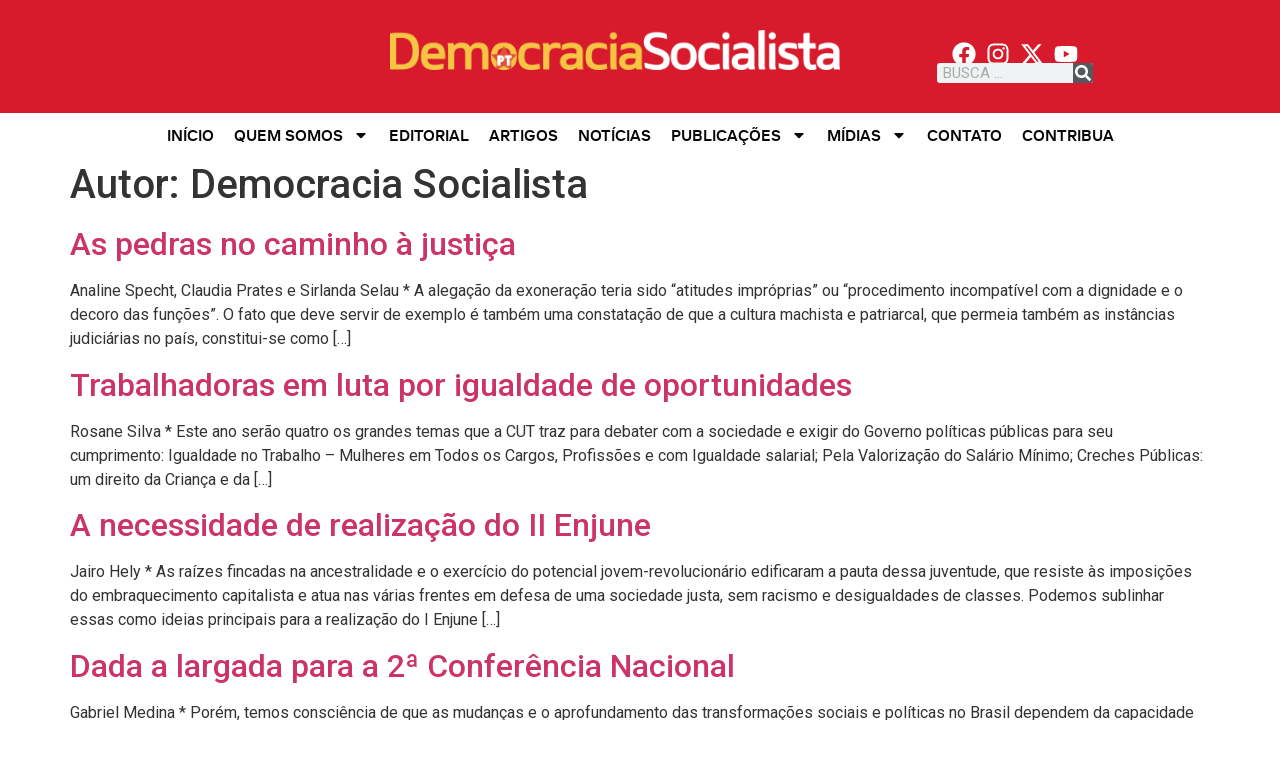

--- FILE ---
content_type: text/html; charset=UTF-8
request_url: https://democraciasocialista.org.br/author/luiz/page/4/
body_size: 21129
content:
<!doctype html>
<html lang="pt-BR" prefix="og: https://ogp.me/ns#">
<head>
	<meta charset="UTF-8">
	<meta name="viewport" content="width=device-width, initial-scale=1">
	<link rel="profile" href="https://gmpg.org/xfn/11">
		<style>img:is([sizes="auto" i], [sizes^="auto," i]) { contain-intrinsic-size: 3000px 1500px }</style>
	
<!-- Otimização para mecanismos de pesquisa pelo Rank Math - https://rankmath.com/ -->
<title>Democracia Socialista - Democracia Socialista - Página 4 de 29</title>
<meta name="robots" content="follow, noindex"/>
<meta property="og:locale" content="pt_BR" />
<meta property="og:type" content="profile" />
<meta property="og:title" content="Democracia Socialista - Democracia Socialista - Página 4 de 29" />
<meta property="og:url" content="https://democraciasocialista.org.br/author/luiz/page/4/" />
<meta property="og:site_name" content="Democracia Socialista" />
<meta name="twitter:card" content="summary_large_image" />
<meta name="twitter:title" content="Democracia Socialista - Democracia Socialista - Página 4 de 29" />
<meta name="twitter:label1" content="Nome" />
<meta name="twitter:data1" content="Democracia Socialista" />
<meta name="twitter:label2" content="Posts" />
<meta name="twitter:data2" content="426" />
<script type="application/ld+json" class="rank-math-schema">{"@context":"https://schema.org","@graph":[{"@type":"WorkersUnion","@id":"https://democraciasocialista.org.br/#organization","name":"Democracia Socialista","url":"https://democraciasocialista.org.br","logo":{"@type":"ImageObject","@id":"https://democraciasocialista.org.br/#logo","url":"https://democraciasocialista.org.br/wp-content/uploads/2016/12/cropped-logo_ds-pt-1.jpg","contentUrl":"https://democraciasocialista.org.br/wp-content/uploads/2016/12/cropped-logo_ds-pt-1.jpg","caption":"Democracia Socialista","inLanguage":"pt-BR","width":"615","height":"60"}},{"@type":"WebSite","@id":"https://democraciasocialista.org.br/#website","url":"https://democraciasocialista.org.br","name":"Democracia Socialista","publisher":{"@id":"https://democraciasocialista.org.br/#organization"},"inLanguage":"pt-BR"},{"@type":"ProfilePage","@id":"https://democraciasocialista.org.br/author/luiz/page/4/#webpage","url":"https://democraciasocialista.org.br/author/luiz/page/4/","name":"Democracia Socialista - Democracia Socialista - P\u00e1gina 4 de 29","isPartOf":{"@id":"https://democraciasocialista.org.br/#website"},"inLanguage":"pt-BR"},{"@type":"Person","@id":"https://democraciasocialista.org.br/author/luiz/","name":"Democracia Socialista","url":"https://democraciasocialista.org.br/author/luiz/","image":{"@type":"ImageObject","@id":"https://secure.gravatar.com/avatar/8cf12222fde6c6e965e8f7692f5920f2?s=96&amp;d=http%3A%2F%2Fportal.grupothb.com.br%2Fwp-content%2Fuploads%2F2016%2F02%2Ffavicon.png&amp;r=g","url":"https://secure.gravatar.com/avatar/8cf12222fde6c6e965e8f7692f5920f2?s=96&amp;d=http%3A%2F%2Fportal.grupothb.com.br%2Fwp-content%2Fuploads%2F2016%2F02%2Ffavicon.png&amp;r=g","caption":"Democracia Socialista","inLanguage":"pt-BR"},"worksFor":{"@id":"https://democraciasocialista.org.br/#organization"},"mainEntityOfPage":{"@id":"https://democraciasocialista.org.br/author/luiz/page/4/#webpage"}}]}</script>
<!-- /Plugin de SEO Rank Math para WordPress -->

<link rel='dns-prefetch' href='//static.addtoany.com' />
<link rel='dns-prefetch' href='//www.googletagmanager.com' />
<link rel="alternate" type="application/rss+xml" title="Feed para Democracia Socialista &raquo;" href="https://democraciasocialista.org.br/feed/" />
<link rel="alternate" type="application/rss+xml" title="Feed de comentários para Democracia Socialista &raquo;" href="https://democraciasocialista.org.br/comments/feed/" />
<link rel="alternate" type="application/rss+xml" title="Democracia Socialista &raquo; Feed dos posts para Democracia Socialista" href="https://democraciasocialista.org.br/author/luiz/feed/" />
<script>
window._wpemojiSettings = {"baseUrl":"https:\/\/s.w.org\/images\/core\/emoji\/15.0.3\/72x72\/","ext":".png","svgUrl":"https:\/\/s.w.org\/images\/core\/emoji\/15.0.3\/svg\/","svgExt":".svg","source":{"concatemoji":"https:\/\/democraciasocialista.org.br\/wp-includes\/js\/wp-emoji-release.min.js?ver=6.7.4"}};
/*! This file is auto-generated */
!function(i,n){var o,s,e;function c(e){try{var t={supportTests:e,timestamp:(new Date).valueOf()};sessionStorage.setItem(o,JSON.stringify(t))}catch(e){}}function p(e,t,n){e.clearRect(0,0,e.canvas.width,e.canvas.height),e.fillText(t,0,0);var t=new Uint32Array(e.getImageData(0,0,e.canvas.width,e.canvas.height).data),r=(e.clearRect(0,0,e.canvas.width,e.canvas.height),e.fillText(n,0,0),new Uint32Array(e.getImageData(0,0,e.canvas.width,e.canvas.height).data));return t.every(function(e,t){return e===r[t]})}function u(e,t,n){switch(t){case"flag":return n(e,"\ud83c\udff3\ufe0f\u200d\u26a7\ufe0f","\ud83c\udff3\ufe0f\u200b\u26a7\ufe0f")?!1:!n(e,"\ud83c\uddfa\ud83c\uddf3","\ud83c\uddfa\u200b\ud83c\uddf3")&&!n(e,"\ud83c\udff4\udb40\udc67\udb40\udc62\udb40\udc65\udb40\udc6e\udb40\udc67\udb40\udc7f","\ud83c\udff4\u200b\udb40\udc67\u200b\udb40\udc62\u200b\udb40\udc65\u200b\udb40\udc6e\u200b\udb40\udc67\u200b\udb40\udc7f");case"emoji":return!n(e,"\ud83d\udc26\u200d\u2b1b","\ud83d\udc26\u200b\u2b1b")}return!1}function f(e,t,n){var r="undefined"!=typeof WorkerGlobalScope&&self instanceof WorkerGlobalScope?new OffscreenCanvas(300,150):i.createElement("canvas"),a=r.getContext("2d",{willReadFrequently:!0}),o=(a.textBaseline="top",a.font="600 32px Arial",{});return e.forEach(function(e){o[e]=t(a,e,n)}),o}function t(e){var t=i.createElement("script");t.src=e,t.defer=!0,i.head.appendChild(t)}"undefined"!=typeof Promise&&(o="wpEmojiSettingsSupports",s=["flag","emoji"],n.supports={everything:!0,everythingExceptFlag:!0},e=new Promise(function(e){i.addEventListener("DOMContentLoaded",e,{once:!0})}),new Promise(function(t){var n=function(){try{var e=JSON.parse(sessionStorage.getItem(o));if("object"==typeof e&&"number"==typeof e.timestamp&&(new Date).valueOf()<e.timestamp+604800&&"object"==typeof e.supportTests)return e.supportTests}catch(e){}return null}();if(!n){if("undefined"!=typeof Worker&&"undefined"!=typeof OffscreenCanvas&&"undefined"!=typeof URL&&URL.createObjectURL&&"undefined"!=typeof Blob)try{var e="postMessage("+f.toString()+"("+[JSON.stringify(s),u.toString(),p.toString()].join(",")+"));",r=new Blob([e],{type:"text/javascript"}),a=new Worker(URL.createObjectURL(r),{name:"wpTestEmojiSupports"});return void(a.onmessage=function(e){c(n=e.data),a.terminate(),t(n)})}catch(e){}c(n=f(s,u,p))}t(n)}).then(function(e){for(var t in e)n.supports[t]=e[t],n.supports.everything=n.supports.everything&&n.supports[t],"flag"!==t&&(n.supports.everythingExceptFlag=n.supports.everythingExceptFlag&&n.supports[t]);n.supports.everythingExceptFlag=n.supports.everythingExceptFlag&&!n.supports.flag,n.DOMReady=!1,n.readyCallback=function(){n.DOMReady=!0}}).then(function(){return e}).then(function(){var e;n.supports.everything||(n.readyCallback(),(e=n.source||{}).concatemoji?t(e.concatemoji):e.wpemoji&&e.twemoji&&(t(e.twemoji),t(e.wpemoji)))}))}((window,document),window._wpemojiSettings);
</script>
<style id='wp-emoji-styles-inline-css'>

	img.wp-smiley, img.emoji {
		display: inline !important;
		border: none !important;
		box-shadow: none !important;
		height: 1em !important;
		width: 1em !important;
		margin: 0 0.07em !important;
		vertical-align: -0.1em !important;
		background: none !important;
		padding: 0 !important;
	}
</style>
<link rel='stylesheet' id='wp-block-library-css' href='https://democraciasocialista.org.br/wp-includes/css/dist/block-library/style.min.css?ver=6.7.4' media='all' />
<style id='safe-svg-svg-icon-style-inline-css'>
.safe-svg-cover{text-align:center}.safe-svg-cover .safe-svg-inside{display:inline-block;max-width:100%}.safe-svg-cover svg{height:100%;max-height:100%;max-width:100%;width:100%}

</style>
<style id='global-styles-inline-css'>
:root{--wp--preset--aspect-ratio--square: 1;--wp--preset--aspect-ratio--4-3: 4/3;--wp--preset--aspect-ratio--3-4: 3/4;--wp--preset--aspect-ratio--3-2: 3/2;--wp--preset--aspect-ratio--2-3: 2/3;--wp--preset--aspect-ratio--16-9: 16/9;--wp--preset--aspect-ratio--9-16: 9/16;--wp--preset--color--black: #000000;--wp--preset--color--cyan-bluish-gray: #abb8c3;--wp--preset--color--white: #ffffff;--wp--preset--color--pale-pink: #f78da7;--wp--preset--color--vivid-red: #cf2e2e;--wp--preset--color--luminous-vivid-orange: #ff6900;--wp--preset--color--luminous-vivid-amber: #fcb900;--wp--preset--color--light-green-cyan: #7bdcb5;--wp--preset--color--vivid-green-cyan: #00d084;--wp--preset--color--pale-cyan-blue: #8ed1fc;--wp--preset--color--vivid-cyan-blue: #0693e3;--wp--preset--color--vivid-purple: #9b51e0;--wp--preset--gradient--vivid-cyan-blue-to-vivid-purple: linear-gradient(135deg,rgba(6,147,227,1) 0%,rgb(155,81,224) 100%);--wp--preset--gradient--light-green-cyan-to-vivid-green-cyan: linear-gradient(135deg,rgb(122,220,180) 0%,rgb(0,208,130) 100%);--wp--preset--gradient--luminous-vivid-amber-to-luminous-vivid-orange: linear-gradient(135deg,rgba(252,185,0,1) 0%,rgba(255,105,0,1) 100%);--wp--preset--gradient--luminous-vivid-orange-to-vivid-red: linear-gradient(135deg,rgba(255,105,0,1) 0%,rgb(207,46,46) 100%);--wp--preset--gradient--very-light-gray-to-cyan-bluish-gray: linear-gradient(135deg,rgb(238,238,238) 0%,rgb(169,184,195) 100%);--wp--preset--gradient--cool-to-warm-spectrum: linear-gradient(135deg,rgb(74,234,220) 0%,rgb(151,120,209) 20%,rgb(207,42,186) 40%,rgb(238,44,130) 60%,rgb(251,105,98) 80%,rgb(254,248,76) 100%);--wp--preset--gradient--blush-light-purple: linear-gradient(135deg,rgb(255,206,236) 0%,rgb(152,150,240) 100%);--wp--preset--gradient--blush-bordeaux: linear-gradient(135deg,rgb(254,205,165) 0%,rgb(254,45,45) 50%,rgb(107,0,62) 100%);--wp--preset--gradient--luminous-dusk: linear-gradient(135deg,rgb(255,203,112) 0%,rgb(199,81,192) 50%,rgb(65,88,208) 100%);--wp--preset--gradient--pale-ocean: linear-gradient(135deg,rgb(255,245,203) 0%,rgb(182,227,212) 50%,rgb(51,167,181) 100%);--wp--preset--gradient--electric-grass: linear-gradient(135deg,rgb(202,248,128) 0%,rgb(113,206,126) 100%);--wp--preset--gradient--midnight: linear-gradient(135deg,rgb(2,3,129) 0%,rgb(40,116,252) 100%);--wp--preset--font-size--small: 13px;--wp--preset--font-size--medium: 20px;--wp--preset--font-size--large: 36px;--wp--preset--font-size--x-large: 42px;--wp--preset--spacing--20: 0.44rem;--wp--preset--spacing--30: 0.67rem;--wp--preset--spacing--40: 1rem;--wp--preset--spacing--50: 1.5rem;--wp--preset--spacing--60: 2.25rem;--wp--preset--spacing--70: 3.38rem;--wp--preset--spacing--80: 5.06rem;--wp--preset--shadow--natural: 6px 6px 9px rgba(0, 0, 0, 0.2);--wp--preset--shadow--deep: 12px 12px 50px rgba(0, 0, 0, 0.4);--wp--preset--shadow--sharp: 6px 6px 0px rgba(0, 0, 0, 0.2);--wp--preset--shadow--outlined: 6px 6px 0px -3px rgba(255, 255, 255, 1), 6px 6px rgba(0, 0, 0, 1);--wp--preset--shadow--crisp: 6px 6px 0px rgba(0, 0, 0, 1);}:root { --wp--style--global--content-size: 800px;--wp--style--global--wide-size: 1200px; }:where(body) { margin: 0; }.wp-site-blocks > .alignleft { float: left; margin-right: 2em; }.wp-site-blocks > .alignright { float: right; margin-left: 2em; }.wp-site-blocks > .aligncenter { justify-content: center; margin-left: auto; margin-right: auto; }:where(.wp-site-blocks) > * { margin-block-start: 24px; margin-block-end: 0; }:where(.wp-site-blocks) > :first-child { margin-block-start: 0; }:where(.wp-site-blocks) > :last-child { margin-block-end: 0; }:root { --wp--style--block-gap: 24px; }:root :where(.is-layout-flow) > :first-child{margin-block-start: 0;}:root :where(.is-layout-flow) > :last-child{margin-block-end: 0;}:root :where(.is-layout-flow) > *{margin-block-start: 24px;margin-block-end: 0;}:root :where(.is-layout-constrained) > :first-child{margin-block-start: 0;}:root :where(.is-layout-constrained) > :last-child{margin-block-end: 0;}:root :where(.is-layout-constrained) > *{margin-block-start: 24px;margin-block-end: 0;}:root :where(.is-layout-flex){gap: 24px;}:root :where(.is-layout-grid){gap: 24px;}.is-layout-flow > .alignleft{float: left;margin-inline-start: 0;margin-inline-end: 2em;}.is-layout-flow > .alignright{float: right;margin-inline-start: 2em;margin-inline-end: 0;}.is-layout-flow > .aligncenter{margin-left: auto !important;margin-right: auto !important;}.is-layout-constrained > .alignleft{float: left;margin-inline-start: 0;margin-inline-end: 2em;}.is-layout-constrained > .alignright{float: right;margin-inline-start: 2em;margin-inline-end: 0;}.is-layout-constrained > .aligncenter{margin-left: auto !important;margin-right: auto !important;}.is-layout-constrained > :where(:not(.alignleft):not(.alignright):not(.alignfull)){max-width: var(--wp--style--global--content-size);margin-left: auto !important;margin-right: auto !important;}.is-layout-constrained > .alignwide{max-width: var(--wp--style--global--wide-size);}body .is-layout-flex{display: flex;}.is-layout-flex{flex-wrap: wrap;align-items: center;}.is-layout-flex > :is(*, div){margin: 0;}body .is-layout-grid{display: grid;}.is-layout-grid > :is(*, div){margin: 0;}body{padding-top: 0px;padding-right: 0px;padding-bottom: 0px;padding-left: 0px;}a:where(:not(.wp-element-button)){text-decoration: underline;}:root :where(.wp-element-button, .wp-block-button__link){background-color: #32373c;border-width: 0;color: #fff;font-family: inherit;font-size: inherit;line-height: inherit;padding: calc(0.667em + 2px) calc(1.333em + 2px);text-decoration: none;}.has-black-color{color: var(--wp--preset--color--black) !important;}.has-cyan-bluish-gray-color{color: var(--wp--preset--color--cyan-bluish-gray) !important;}.has-white-color{color: var(--wp--preset--color--white) !important;}.has-pale-pink-color{color: var(--wp--preset--color--pale-pink) !important;}.has-vivid-red-color{color: var(--wp--preset--color--vivid-red) !important;}.has-luminous-vivid-orange-color{color: var(--wp--preset--color--luminous-vivid-orange) !important;}.has-luminous-vivid-amber-color{color: var(--wp--preset--color--luminous-vivid-amber) !important;}.has-light-green-cyan-color{color: var(--wp--preset--color--light-green-cyan) !important;}.has-vivid-green-cyan-color{color: var(--wp--preset--color--vivid-green-cyan) !important;}.has-pale-cyan-blue-color{color: var(--wp--preset--color--pale-cyan-blue) !important;}.has-vivid-cyan-blue-color{color: var(--wp--preset--color--vivid-cyan-blue) !important;}.has-vivid-purple-color{color: var(--wp--preset--color--vivid-purple) !important;}.has-black-background-color{background-color: var(--wp--preset--color--black) !important;}.has-cyan-bluish-gray-background-color{background-color: var(--wp--preset--color--cyan-bluish-gray) !important;}.has-white-background-color{background-color: var(--wp--preset--color--white) !important;}.has-pale-pink-background-color{background-color: var(--wp--preset--color--pale-pink) !important;}.has-vivid-red-background-color{background-color: var(--wp--preset--color--vivid-red) !important;}.has-luminous-vivid-orange-background-color{background-color: var(--wp--preset--color--luminous-vivid-orange) !important;}.has-luminous-vivid-amber-background-color{background-color: var(--wp--preset--color--luminous-vivid-amber) !important;}.has-light-green-cyan-background-color{background-color: var(--wp--preset--color--light-green-cyan) !important;}.has-vivid-green-cyan-background-color{background-color: var(--wp--preset--color--vivid-green-cyan) !important;}.has-pale-cyan-blue-background-color{background-color: var(--wp--preset--color--pale-cyan-blue) !important;}.has-vivid-cyan-blue-background-color{background-color: var(--wp--preset--color--vivid-cyan-blue) !important;}.has-vivid-purple-background-color{background-color: var(--wp--preset--color--vivid-purple) !important;}.has-black-border-color{border-color: var(--wp--preset--color--black) !important;}.has-cyan-bluish-gray-border-color{border-color: var(--wp--preset--color--cyan-bluish-gray) !important;}.has-white-border-color{border-color: var(--wp--preset--color--white) !important;}.has-pale-pink-border-color{border-color: var(--wp--preset--color--pale-pink) !important;}.has-vivid-red-border-color{border-color: var(--wp--preset--color--vivid-red) !important;}.has-luminous-vivid-orange-border-color{border-color: var(--wp--preset--color--luminous-vivid-orange) !important;}.has-luminous-vivid-amber-border-color{border-color: var(--wp--preset--color--luminous-vivid-amber) !important;}.has-light-green-cyan-border-color{border-color: var(--wp--preset--color--light-green-cyan) !important;}.has-vivid-green-cyan-border-color{border-color: var(--wp--preset--color--vivid-green-cyan) !important;}.has-pale-cyan-blue-border-color{border-color: var(--wp--preset--color--pale-cyan-blue) !important;}.has-vivid-cyan-blue-border-color{border-color: var(--wp--preset--color--vivid-cyan-blue) !important;}.has-vivid-purple-border-color{border-color: var(--wp--preset--color--vivid-purple) !important;}.has-vivid-cyan-blue-to-vivid-purple-gradient-background{background: var(--wp--preset--gradient--vivid-cyan-blue-to-vivid-purple) !important;}.has-light-green-cyan-to-vivid-green-cyan-gradient-background{background: var(--wp--preset--gradient--light-green-cyan-to-vivid-green-cyan) !important;}.has-luminous-vivid-amber-to-luminous-vivid-orange-gradient-background{background: var(--wp--preset--gradient--luminous-vivid-amber-to-luminous-vivid-orange) !important;}.has-luminous-vivid-orange-to-vivid-red-gradient-background{background: var(--wp--preset--gradient--luminous-vivid-orange-to-vivid-red) !important;}.has-very-light-gray-to-cyan-bluish-gray-gradient-background{background: var(--wp--preset--gradient--very-light-gray-to-cyan-bluish-gray) !important;}.has-cool-to-warm-spectrum-gradient-background{background: var(--wp--preset--gradient--cool-to-warm-spectrum) !important;}.has-blush-light-purple-gradient-background{background: var(--wp--preset--gradient--blush-light-purple) !important;}.has-blush-bordeaux-gradient-background{background: var(--wp--preset--gradient--blush-bordeaux) !important;}.has-luminous-dusk-gradient-background{background: var(--wp--preset--gradient--luminous-dusk) !important;}.has-pale-ocean-gradient-background{background: var(--wp--preset--gradient--pale-ocean) !important;}.has-electric-grass-gradient-background{background: var(--wp--preset--gradient--electric-grass) !important;}.has-midnight-gradient-background{background: var(--wp--preset--gradient--midnight) !important;}.has-small-font-size{font-size: var(--wp--preset--font-size--small) !important;}.has-medium-font-size{font-size: var(--wp--preset--font-size--medium) !important;}.has-large-font-size{font-size: var(--wp--preset--font-size--large) !important;}.has-x-large-font-size{font-size: var(--wp--preset--font-size--x-large) !important;}
:root :where(.wp-block-pullquote){font-size: 1.5em;line-height: 1.6;}
</style>
<link rel='stylesheet' id='meu-plugin-personalizado-css-css' href='https://democraciasocialista.org.br/wp-content/plugins/ds-plugin/css/estilos.css?ver=6.7.4' media='all' />
<link rel='stylesheet' id='tb-search-in-menu-styles-css' href='https://democraciasocialista.org.br/wp-content/plugins/tb-search-in-menu/css/front.css?ver=6.7.4' media='all' />
<style id='tb-search-in-menu-styles-inline-css'>
.tb-search { background-color:#555555;}
.tb-menu-search { background-color:rgba(255,255,255,0.9);}
.tb-menu-search .search-field, .tb-menu-search .search-field:focus, .search-close span { color:#555555;}
.tb-menu-search .search-field { border-color:#555555;}
.tb-menu-search .search-field::-webkit-input-placeholder { color:#555555;}
.tb-menu-search .search-field:-moz-placeholder { color:#555555;}
.tb-menu-search .search-field::-moz-placeholder { color:#555555;}
.tb-menu-search .search-field::-ms-input-placeholder { color:#555555;}

</style>
<link rel='stylesheet' id='hello-elementor-css' href='https://democraciasocialista.org.br/wp-content/themes/hello-elementor/style.min.css?ver=3.3.0' media='all' />
<link rel='stylesheet' id='hello-elementor-theme-style-css' href='https://democraciasocialista.org.br/wp-content/themes/hello-elementor/theme.min.css?ver=3.3.0' media='all' />
<link rel='stylesheet' id='hello-elementor-header-footer-css' href='https://democraciasocialista.org.br/wp-content/themes/hello-elementor/header-footer.min.css?ver=3.3.0' media='all' />
<link rel='stylesheet' id='elementor-frontend-css' href='https://democraciasocialista.org.br/wp-content/plugins/elementor/assets/css/frontend.min.css?ver=3.27.6' media='all' />
<link rel='stylesheet' id='elementor-post-24337-css' href='https://democraciasocialista.org.br/wp-content/uploads/elementor/css/post-24337.css?ver=1747624372' media='all' />
<link rel='stylesheet' id='widget-image-css' href='https://democraciasocialista.org.br/wp-content/plugins/elementor/assets/css/widget-image.min.css?ver=3.27.6' media='all' />
<link rel='stylesheet' id='e-animation-grow-css' href='https://democraciasocialista.org.br/wp-content/plugins/elementor/assets/lib/animations/styles/e-animation-grow.min.css?ver=3.27.6' media='all' />
<link rel='stylesheet' id='widget-social-icons-css' href='https://democraciasocialista.org.br/wp-content/plugins/elementor/assets/css/widget-social-icons.min.css?ver=3.27.6' media='all' />
<link rel='stylesheet' id='e-apple-webkit-css' href='https://democraciasocialista.org.br/wp-content/plugins/elementor/assets/css/conditionals/apple-webkit.min.css?ver=3.27.6' media='all' />
<link rel='stylesheet' id='widget-search-form-css' href='https://democraciasocialista.org.br/wp-content/plugins/elementor-pro/assets/css/widget-search-form.min.css?ver=3.27.5' media='all' />
<link rel='stylesheet' id='e-animation-fadeIn-css' href='https://democraciasocialista.org.br/wp-content/plugins/elementor/assets/lib/animations/styles/fadeIn.min.css?ver=3.27.6' media='all' />
<link rel='stylesheet' id='widget-nav-menu-css' href='https://democraciasocialista.org.br/wp-content/plugins/elementor-pro/assets/css/widget-nav-menu.min.css?ver=3.27.5' media='all' />
<link rel='stylesheet' id='widget-text-editor-css' href='https://democraciasocialista.org.br/wp-content/plugins/elementor/assets/css/widget-text-editor.min.css?ver=3.27.6' media='all' />
<link rel='stylesheet' id='elementor-post-31286-css' href='https://democraciasocialista.org.br/wp-content/uploads/elementor/css/post-31286.css?ver=1755799499' media='all' />
<link rel='stylesheet' id='elementor-post-25685-css' href='https://democraciasocialista.org.br/wp-content/uploads/elementor/css/post-25685.css?ver=1755799576' media='all' />
<link rel='stylesheet' id='addtoany-css' href='https://democraciasocialista.org.br/wp-content/plugins/add-to-any/addtoany.min.css?ver=1.16' media='all' />
<link rel='stylesheet' id='__EPYT__style-css' href='https://democraciasocialista.org.br/wp-content/plugins/youtube-embed-plus/styles/ytprefs.min.css?ver=14.2.1.3' media='all' />
<style id='__EPYT__style-inline-css'>

                .epyt-gallery-thumb {
                        width: 33.333%;
                }
                
</style>
<link rel='stylesheet' id='google-fonts-1-css' href='https://fonts.googleapis.com/css?family=Roboto%3A100%2C100italic%2C200%2C200italic%2C300%2C300italic%2C400%2C400italic%2C500%2C500italic%2C600%2C600italic%2C700%2C700italic%2C800%2C800italic%2C900%2C900italic%7CRoboto+Slab%3A100%2C100italic%2C200%2C200italic%2C300%2C300italic%2C400%2C400italic%2C500%2C500italic%2C600%2C600italic%2C700%2C700italic%2C800%2C800italic%2C900%2C900italic&#038;display=swap&#038;ver=6.7.4' media='all' />
<link rel="preconnect" href="https://fonts.gstatic.com/" crossorigin><script id="addtoany-core-js-before">
window.a2a_config=window.a2a_config||{};a2a_config.callbacks=[];a2a_config.overlays=[];a2a_config.templates={};a2a_localize = {
	Share: "Compartilhar",
	Save: "Salvar",
	Subscribe: "Inscrever",
	Email: "Email",
	Bookmark: "Favoritos",
	ShowAll: "Mostrar tudo",
	ShowLess: "Mostrar menos",
	FindServices: "Procurar serviço(s)",
	FindAnyServiceToAddTo: "Encontrar rapidamente qualquer serviço para",
	PoweredBy: "Serviço fornecido por",
	ShareViaEmail: "Share via email",
	SubscribeViaEmail: "Subscribe via email",
	BookmarkInYourBrowser: "Adicionar aos favoritos",
	BookmarkInstructions: "Press Ctrl+D or \u2318+D to bookmark this page",
	AddToYourFavorites: "Adicionar a favoritos",
	SendFromWebOrProgram: "Send from any email address or email program",
	EmailProgram: "Email program",
	More: "More&#8230;",
	ThanksForSharing: "Thanks for sharing!",
	ThanksForFollowing: "Thanks for following!"
};
</script>
<script defer src="https://static.addtoany.com/menu/page.js" id="addtoany-core-js"></script>
<script src="https://democraciasocialista.org.br/wp-includes/js/jquery/jquery.min.js?ver=3.7.1" id="jquery-core-js"></script>
<script src="https://democraciasocialista.org.br/wp-includes/js/jquery/jquery-migrate.min.js?ver=3.4.1" id="jquery-migrate-js"></script>
<script defer src="https://democraciasocialista.org.br/wp-content/plugins/add-to-any/addtoany.min.js?ver=1.1" id="addtoany-jquery-js"></script>

<!-- Snippet da etiqueta do Google (gtag.js) adicionado pelo Site Kit -->
<!-- Snippet do Google Análises adicionado pelo Site Kit -->
<script src="https://www.googletagmanager.com/gtag/js?id=GT-NB3ZTQ58" id="google_gtagjs-js" async></script>
<script id="google_gtagjs-js-after">
window.dataLayer = window.dataLayer || [];function gtag(){dataLayer.push(arguments);}
gtag("set","linker",{"domains":["democraciasocialista.org.br"]});
gtag("js", new Date());
gtag("set", "developer_id.dZTNiMT", true);
gtag("config", "GT-NB3ZTQ58");
 window._googlesitekit = window._googlesitekit || {}; window._googlesitekit.throttledEvents = []; window._googlesitekit.gtagEvent = (name, data) => { var key = JSON.stringify( { name, data } ); if ( !! window._googlesitekit.throttledEvents[ key ] ) { return; } window._googlesitekit.throttledEvents[ key ] = true; setTimeout( () => { delete window._googlesitekit.throttledEvents[ key ]; }, 5 ); gtag( "event", name, { ...data, event_source: "site-kit" } ); };
</script>
<script id="__ytprefs__-js-extra">
var _EPYT_ = {"ajaxurl":"https:\/\/democraciasocialista.org.br\/wp-admin\/admin-ajax.php","security":"f27c771c87","gallery_scrolloffset":"20","eppathtoscripts":"https:\/\/democraciasocialista.org.br\/wp-content\/plugins\/youtube-embed-plus\/scripts\/","eppath":"https:\/\/democraciasocialista.org.br\/wp-content\/plugins\/youtube-embed-plus\/","epresponsiveselector":"[\"iframe.__youtube_prefs_widget__\"]","epdovol":"1","version":"14.2.2","evselector":"iframe.__youtube_prefs__[src], iframe[src*=\"youtube.com\/embed\/\"], iframe[src*=\"youtube-nocookie.com\/embed\/\"]","ajax_compat":"","maxres_facade":"eager","ytapi_load":"light","pause_others":"","stopMobileBuffer":"1","facade_mode":"","not_live_on_channel":"","vi_active":"","vi_js_posttypes":[]};
</script>
<script src="https://democraciasocialista.org.br/wp-content/plugins/youtube-embed-plus/scripts/ytprefs.min.js?ver=14.2.1.3" id="__ytprefs__-js"></script>
<link rel="https://api.w.org/" href="https://democraciasocialista.org.br/wp-json/" /><link rel="alternate" title="JSON" type="application/json" href="https://democraciasocialista.org.br/wp-json/wp/v2/users/3" /><link rel="EditURI" type="application/rsd+xml" title="RSD" href="https://democraciasocialista.org.br/xmlrpc.php?rsd" />
<meta name="generator" content="WordPress 6.7.4" />
<meta name="generator" content="Site Kit by Google 1.168.0" /><meta name="generator" content="Elementor 3.27.6; features: e_font_icon_svg, additional_custom_breakpoints; settings: css_print_method-external, google_font-enabled, font_display-swap">
			<style>
				.e-con.e-parent:nth-of-type(n+4):not(.e-lazyloaded):not(.e-no-lazyload),
				.e-con.e-parent:nth-of-type(n+4):not(.e-lazyloaded):not(.e-no-lazyload) * {
					background-image: none !important;
				}
				@media screen and (max-height: 1024px) {
					.e-con.e-parent:nth-of-type(n+3):not(.e-lazyloaded):not(.e-no-lazyload),
					.e-con.e-parent:nth-of-type(n+3):not(.e-lazyloaded):not(.e-no-lazyload) * {
						background-image: none !important;
					}
				}
				@media screen and (max-height: 640px) {
					.e-con.e-parent:nth-of-type(n+2):not(.e-lazyloaded):not(.e-no-lazyload),
					.e-con.e-parent:nth-of-type(n+2):not(.e-lazyloaded):not(.e-no-lazyload) * {
						background-image: none !important;
					}
				}
			</style>
			<script id="google_gtagjs" src="https://www.googletagmanager.com/gtag/js?id=G-2FV0ML6BTE" async></script>
<script id="google_gtagjs-inline">
window.dataLayer = window.dataLayer || [];function gtag(){dataLayer.push(arguments);}gtag('js', new Date());gtag('config', 'G-2FV0ML6BTE', {} );
</script>
<link rel="icon" href="https://democraciasocialista.org.br/wp-content/uploads/2025/03/favicon.png" sizes="32x32" />
<link rel="icon" href="https://democraciasocialista.org.br/wp-content/uploads/2025/03/favicon.png" sizes="192x192" />
<link rel="apple-touch-icon" href="https://democraciasocialista.org.br/wp-content/uploads/2025/03/favicon.png" />
<meta name="msapplication-TileImage" content="https://democraciasocialista.org.br/wp-content/uploads/2025/03/favicon.png" />
</head>
<body class="archive paged author author-luiz author-3 wp-custom-logo wp-embed-responsive paged-4 author-paged-4 theme-default elementor-default elementor-kit-24337">


<a class="skip-link screen-reader-text" href="#content">Ir para o conteúdo</a>

		<div data-elementor-type="header" data-elementor-id="31286" class="elementor elementor-31286 elementor-location-header" data-elementor-post-type="elementor_library">
			<div class="elementor-element elementor-element-28397769 e-flex e-con-boxed e-con e-parent" data-id="28397769" data-element_type="container" data-settings="{&quot;background_background&quot;:&quot;classic&quot;}">
					<div class="e-con-inner">
		<div class="elementor-element elementor-element-3ee0b817 e-con-full elementor-hidden-mobile e-flex e-con e-child" data-id="3ee0b817" data-element_type="container">
				</div>
		<div class="elementor-element elementor-element-656a024e e-con-full e-flex e-con e-child" data-id="656a024e" data-element_type="container">
				<div class="elementor-element elementor-element-2fc89a17 elementor-widget__width-inherit elementor-widget-tablet__width-initial elementor-widget elementor-widget-image" data-id="2fc89a17" data-element_type="widget" data-widget_type="image.default">
				<div class="elementor-widget-container">
																<a href="https://democraciasocialista.org.br">
							<img fetchpriority="high" width="800" height="70" src="https://democraciasocialista.org.br/wp-content/uploads/2025/03/ds-1-1024x90.png" class="attachment-large size-large wp-image-31282" alt="" srcset="https://democraciasocialista.org.br/wp-content/uploads/2025/03/ds-1-1024x90.png 1024w, https://democraciasocialista.org.br/wp-content/uploads/2025/03/ds-1-300x26.png 300w, https://democraciasocialista.org.br/wp-content/uploads/2025/03/ds-1-768x67.png 768w, https://democraciasocialista.org.br/wp-content/uploads/2025/03/ds-1-1536x134.png 1536w, https://democraciasocialista.org.br/wp-content/uploads/2025/03/ds-1-2048x179.png 2048w" sizes="(max-width: 800px) 100vw, 800px" />								</a>
															</div>
				</div>
				</div>
		<div class="elementor-element elementor-element-39ab0f25 e-con-full e-flex e-con e-child" data-id="39ab0f25" data-element_type="container">
				<div class="elementor-element elementor-element-50691779 e-grid-align-right elementor-shape-rounded elementor-grid-0 elementor-widget elementor-widget-social-icons" data-id="50691779" data-element_type="widget" data-widget_type="social-icons.default">
				<div class="elementor-widget-container">
							<div class="elementor-social-icons-wrapper elementor-grid">
							<span class="elementor-grid-item">
					<a class="elementor-icon elementor-social-icon elementor-social-icon-facebook elementor-animation-grow elementor-repeater-item-a811a23" href="https://www.facebook.com/democracia.socialistapt/" target="_blank">
						<span class="elementor-screen-only">Facebook</span>
						<svg class="e-font-icon-svg e-fab-facebook" viewBox="0 0 512 512" xmlns="http://www.w3.org/2000/svg"><path d="M504 256C504 119 393 8 256 8S8 119 8 256c0 123.78 90.69 226.38 209.25 245V327.69h-63V256h63v-54.64c0-62.15 37-96.48 93.67-96.48 27.14 0 55.52 4.84 55.52 4.84v61h-31.28c-30.8 0-40.41 19.12-40.41 38.73V256h68.78l-11 71.69h-57.78V501C413.31 482.38 504 379.78 504 256z"></path></svg>					</a>
				</span>
							<span class="elementor-grid-item">
					<a class="elementor-icon elementor-social-icon elementor-social-icon-instagram elementor-animation-grow elementor-repeater-item-a0631b9" href="https://www.instagram.com/democraciasocialistapt13/" target="_blank">
						<span class="elementor-screen-only">Instagram</span>
						<svg class="e-font-icon-svg e-fab-instagram" viewBox="0 0 448 512" xmlns="http://www.w3.org/2000/svg"><path d="M224.1 141c-63.6 0-114.9 51.3-114.9 114.9s51.3 114.9 114.9 114.9S339 319.5 339 255.9 287.7 141 224.1 141zm0 189.6c-41.1 0-74.7-33.5-74.7-74.7s33.5-74.7 74.7-74.7 74.7 33.5 74.7 74.7-33.6 74.7-74.7 74.7zm146.4-194.3c0 14.9-12 26.8-26.8 26.8-14.9 0-26.8-12-26.8-26.8s12-26.8 26.8-26.8 26.8 12 26.8 26.8zm76.1 27.2c-1.7-35.9-9.9-67.7-36.2-93.9-26.2-26.2-58-34.4-93.9-36.2-37-2.1-147.9-2.1-184.9 0-35.8 1.7-67.6 9.9-93.9 36.1s-34.4 58-36.2 93.9c-2.1 37-2.1 147.9 0 184.9 1.7 35.9 9.9 67.7 36.2 93.9s58 34.4 93.9 36.2c37 2.1 147.9 2.1 184.9 0 35.9-1.7 67.7-9.9 93.9-36.2 26.2-26.2 34.4-58 36.2-93.9 2.1-37 2.1-147.8 0-184.8zM398.8 388c-7.8 19.6-22.9 34.7-42.6 42.6-29.5 11.7-99.5 9-132.1 9s-102.7 2.6-132.1-9c-19.6-7.8-34.7-22.9-42.6-42.6-11.7-29.5-9-99.5-9-132.1s-2.6-102.7 9-132.1c7.8-19.6 22.9-34.7 42.6-42.6 29.5-11.7 99.5-9 132.1-9s102.7-2.6 132.1 9c19.6 7.8 34.7 22.9 42.6 42.6 11.7 29.5 9 99.5 9 132.1s2.7 102.7-9 132.1z"></path></svg>					</a>
				</span>
							<span class="elementor-grid-item">
					<a class="elementor-icon elementor-social-icon elementor-social-icon-x-twitter elementor-animation-grow elementor-repeater-item-0447186" href="https://twitter.com/ds_pt" target="_blank">
						<span class="elementor-screen-only">X-twitter</span>
						<svg class="e-font-icon-svg e-fab-x-twitter" viewBox="0 0 512 512" xmlns="http://www.w3.org/2000/svg"><path d="M389.2 48h70.6L305.6 224.2 487 464H345L233.7 318.6 106.5 464H35.8L200.7 275.5 26.8 48H172.4L272.9 180.9 389.2 48zM364.4 421.8h39.1L151.1 88h-42L364.4 421.8z"></path></svg>					</a>
				</span>
							<span class="elementor-grid-item">
					<a class="elementor-icon elementor-social-icon elementor-social-icon-youtube elementor-animation-grow elementor-repeater-item-41fc8a3" href="https://www.youtube.com/@DemocraciaSocialistaPT" target="_blank">
						<span class="elementor-screen-only">Youtube</span>
						<svg class="e-font-icon-svg e-fab-youtube" viewBox="0 0 576 512" xmlns="http://www.w3.org/2000/svg"><path d="M549.655 124.083c-6.281-23.65-24.787-42.276-48.284-48.597C458.781 64 288 64 288 64S117.22 64 74.629 75.486c-23.497 6.322-42.003 24.947-48.284 48.597-11.412 42.867-11.412 132.305-11.412 132.305s0 89.438 11.412 132.305c6.281 23.65 24.787 41.5 48.284 47.821C117.22 448 288 448 288 448s170.78 0 213.371-11.486c23.497-6.321 42.003-24.171 48.284-47.821 11.412-42.867 11.412-132.305 11.412-132.305s0-89.438-11.412-132.305zm-317.51 213.508V175.185l142.739 81.205-142.739 81.201z"></path></svg>					</a>
				</span>
					</div>
						</div>
				</div>
				<div class="elementor-element elementor-element-642311b7 elementor-widget__width-initial elementor-search-form--skin-classic elementor-search-form--button-type-icon elementor-search-form--icon-search elementor-widget elementor-widget-search-form" data-id="642311b7" data-element_type="widget" data-settings="{&quot;skin&quot;:&quot;classic&quot;}" data-widget_type="search-form.default">
				<div class="elementor-widget-container">
							<search role="search">
			<form class="elementor-search-form" action="https://democraciasocialista.org.br" method="get">
												<div class="elementor-search-form__container">
					<label class="elementor-screen-only" for="elementor-search-form-642311b7">Pesquisar</label>

					
					<input id="elementor-search-form-642311b7" placeholder="BUSCA ..." class="elementor-search-form__input" type="search" name="s" value="">
					
											<button class="elementor-search-form__submit" type="submit" aria-label="Pesquisar">
															<div class="e-font-icon-svg-container"><svg class="fa fa-search e-font-icon-svg e-fas-search" viewBox="0 0 512 512" xmlns="http://www.w3.org/2000/svg"><path d="M505 442.7L405.3 343c-4.5-4.5-10.6-7-17-7H372c27.6-35.3 44-79.7 44-128C416 93.1 322.9 0 208 0S0 93.1 0 208s93.1 208 208 208c48.3 0 92.7-16.4 128-44v16.3c0 6.4 2.5 12.5 7 17l99.7 99.7c9.4 9.4 24.6 9.4 33.9 0l28.3-28.3c9.4-9.4 9.4-24.6.1-34zM208 336c-70.7 0-128-57.2-128-128 0-70.7 57.2-128 128-128 70.7 0 128 57.2 128 128 0 70.7-57.2 128-128 128z"></path></svg></div>													</button>
					
									</div>
			</form>
		</search>
						</div>
				</div>
				</div>
					</div>
				</div>
		<div class="elementor-element elementor-element-5177df35 e-flex e-con-boxed e-con e-parent" data-id="5177df35" data-element_type="container">
					<div class="e-con-inner">
		<div class="elementor-element elementor-element-2e3fdf9b e-con-full e-flex e-con e-child" data-id="2e3fdf9b" data-element_type="container">
				<div class="elementor-element elementor-element-18b00c40 elementor-nav-menu--dropdown-tablet elementor-nav-menu__text-align-aside elementor-nav-menu--toggle elementor-nav-menu--burger elementor-invisible elementor-widget elementor-widget-nav-menu" data-id="18b00c40" data-element_type="widget" data-settings="{&quot;_animation&quot;:&quot;fadeIn&quot;,&quot;layout&quot;:&quot;horizontal&quot;,&quot;submenu_icon&quot;:{&quot;value&quot;:&quot;&lt;svg class=\&quot;e-font-icon-svg e-fas-caret-down\&quot; viewBox=\&quot;0 0 320 512\&quot; xmlns=\&quot;http:\/\/www.w3.org\/2000\/svg\&quot;&gt;&lt;path d=\&quot;M31.3 192h257.3c17.8 0 26.7 21.5 14.1 34.1L174.1 354.8c-7.8 7.8-20.5 7.8-28.3 0L17.2 226.1C4.6 213.5 13.5 192 31.3 192z\&quot;&gt;&lt;\/path&gt;&lt;\/svg&gt;&quot;,&quot;library&quot;:&quot;fa-solid&quot;},&quot;toggle&quot;:&quot;burger&quot;}" data-widget_type="nav-menu.default">
				<div class="elementor-widget-container">
								<nav aria-label="Menu" class="elementor-nav-menu--main elementor-nav-menu__container elementor-nav-menu--layout-horizontal e--pointer-underline e--animation-fade">
				<ul id="menu-1-18b00c40" class="elementor-nav-menu"><li class="menu-item menu-item-type-custom menu-item-object-custom menu-item-home menu-item-701"><a href="https://democraciasocialista.org.br/" class="elementor-item">Início</a></li>
<li class="menu-item menu-item-type-custom menu-item-object-custom menu-item-has-children menu-item-29349"><a href="#" class="elementor-item elementor-item-anchor">Quem Somos</a>
<ul class="sub-menu elementor-nav-menu--dropdown">
	<li class="menu-item menu-item-type-post_type menu-item-object-page menu-item-29411"><a href="https://democraciasocialista.org.br/nossa-historia/" class="elementor-sub-item">Nossa História</a></li>
	<li class="menu-item menu-item-type-post_type menu-item-object-page menu-item-29414"><a href="https://democraciasocialista.org.br/faca-parte/" class="elementor-sub-item">Faça Parte!</a></li>
</ul>
</li>
<li class="menu-item menu-item-type-taxonomy menu-item-object-category menu-item-12765"><a href="https://democraciasocialista.org.br/category/conteudos/editorial/" class="elementor-item">Editorial</a></li>
<li class="menu-item menu-item-type-taxonomy menu-item-object-category menu-item-12766"><a href="https://democraciasocialista.org.br/category/conteudos/artigos/" class="elementor-item">Artigos</a></li>
<li class="menu-item menu-item-type-taxonomy menu-item-object-category menu-item-12744"><a href="https://democraciasocialista.org.br/category/conteudos/noticias/" class="elementor-item">Notícias</a></li>
<li class="menu-item menu-item-type-taxonomy menu-item-object-category menu-item-has-children menu-item-15747"><a href="https://democraciasocialista.org.br/category/biblioteca/" class="elementor-item">Publicações</a>
<ul class="sub-menu elementor-nav-menu--dropdown">
	<li class="menu-item menu-item-type-custom menu-item-object-custom menu-item-25152"><a target="_blank" href="/revista" class="elementor-sub-item">Revista DS</a></li>
	<li class="menu-item menu-item-type-taxonomy menu-item-object-category menu-item-30468"><a href="https://democraciasocialista.org.br/category/conferencias/" class="elementor-sub-item">Conferências</a></li>
	<li class="menu-item menu-item-type-taxonomy menu-item-object-category menu-item-30470"><a href="https://democraciasocialista.org.br/category/plenarias/" class="elementor-sub-item">Plenárias</a></li>
	<li class="menu-item menu-item-type-custom menu-item-object-custom menu-item-25156"><a href="https://acervo.fpabramo.org.br/index.php/jornal-em-tempo" class="elementor-sub-item">Jornal Em Tempo</a></li>
	<li class="menu-item menu-item-type-taxonomy menu-item-object-category menu-item-30469"><a href="https://democraciasocialista.org.br/category/outras-publicacoes/" class="elementor-sub-item">Outras Publicações</a></li>
	<li class="menu-item menu-item-type-custom menu-item-object-custom menu-item-31842"><a href="https://democraciasocialista.org.br/todos-posts/" class="elementor-sub-item">Todos os Posts</a></li>
</ul>
</li>
<li class="menu-item menu-item-type-custom menu-item-object-custom menu-item-has-children menu-item-29350"><a href="#" class="elementor-item elementor-item-anchor">Mídias</a>
<ul class="sub-menu elementor-nav-menu--dropdown">
	<li class="menu-item menu-item-type-post_type menu-item-object-page menu-item-29404"><a href="https://democraciasocialista.org.br/galeria-de-fotos/" class="elementor-sub-item">Galeria de Fotos</a></li>
	<li class="menu-item menu-item-type-post_type menu-item-object-page menu-item-29405"><a href="https://democraciasocialista.org.br/videos/" class="elementor-sub-item">Vídeos</a></li>
	<li class="menu-item menu-item-type-post_type menu-item-object-page menu-item-29403"><a href="https://democraciasocialista.org.br/podcast/" class="elementor-sub-item">Podcast</a></li>
</ul>
</li>
<li class="menu-item menu-item-type-post_type menu-item-object-page menu-item-5500"><a href="https://democraciasocialista.org.br/cadastro/" class="elementor-item">Contato</a></li>
<li class="menu-item menu-item-type-custom menu-item-object-custom menu-item-29505"><a href="https://democraciasocialista.org.br/contribua-2024/" class="elementor-item">Contribua</a></li>
</ul>			</nav>
					<div class="elementor-menu-toggle" role="button" tabindex="0" aria-label="Alternar menu" aria-expanded="false">
			<svg aria-hidden="true" role="presentation" class="elementor-menu-toggle__icon--open e-font-icon-svg e-eicon-menu-bar" viewBox="0 0 1000 1000" xmlns="http://www.w3.org/2000/svg"><path d="M104 333H896C929 333 958 304 958 271S929 208 896 208H104C71 208 42 237 42 271S71 333 104 333ZM104 583H896C929 583 958 554 958 521S929 458 896 458H104C71 458 42 487 42 521S71 583 104 583ZM104 833H896C929 833 958 804 958 771S929 708 896 708H104C71 708 42 737 42 771S71 833 104 833Z"></path></svg><svg aria-hidden="true" role="presentation" class="elementor-menu-toggle__icon--close e-font-icon-svg e-eicon-close" viewBox="0 0 1000 1000" xmlns="http://www.w3.org/2000/svg"><path d="M742 167L500 408 258 167C246 154 233 150 217 150 196 150 179 158 167 167 154 179 150 196 150 212 150 229 154 242 171 254L408 500 167 742C138 771 138 800 167 829 196 858 225 858 254 829L496 587 738 829C750 842 767 846 783 846 800 846 817 842 829 829 842 817 846 804 846 783 846 767 842 750 829 737L588 500 833 258C863 229 863 200 833 171 804 137 775 137 742 167Z"></path></svg>		</div>
					<nav class="elementor-nav-menu--dropdown elementor-nav-menu__container" aria-hidden="true">
				<ul id="menu-2-18b00c40" class="elementor-nav-menu"><li class="menu-item menu-item-type-custom menu-item-object-custom menu-item-home menu-item-701"><a href="https://democraciasocialista.org.br/" class="elementor-item" tabindex="-1">Início</a></li>
<li class="menu-item menu-item-type-custom menu-item-object-custom menu-item-has-children menu-item-29349"><a href="#" class="elementor-item elementor-item-anchor" tabindex="-1">Quem Somos</a>
<ul class="sub-menu elementor-nav-menu--dropdown">
	<li class="menu-item menu-item-type-post_type menu-item-object-page menu-item-29411"><a href="https://democraciasocialista.org.br/nossa-historia/" class="elementor-sub-item" tabindex="-1">Nossa História</a></li>
	<li class="menu-item menu-item-type-post_type menu-item-object-page menu-item-29414"><a href="https://democraciasocialista.org.br/faca-parte/" class="elementor-sub-item" tabindex="-1">Faça Parte!</a></li>
</ul>
</li>
<li class="menu-item menu-item-type-taxonomy menu-item-object-category menu-item-12765"><a href="https://democraciasocialista.org.br/category/conteudos/editorial/" class="elementor-item" tabindex="-1">Editorial</a></li>
<li class="menu-item menu-item-type-taxonomy menu-item-object-category menu-item-12766"><a href="https://democraciasocialista.org.br/category/conteudos/artigos/" class="elementor-item" tabindex="-1">Artigos</a></li>
<li class="menu-item menu-item-type-taxonomy menu-item-object-category menu-item-12744"><a href="https://democraciasocialista.org.br/category/conteudos/noticias/" class="elementor-item" tabindex="-1">Notícias</a></li>
<li class="menu-item menu-item-type-taxonomy menu-item-object-category menu-item-has-children menu-item-15747"><a href="https://democraciasocialista.org.br/category/biblioteca/" class="elementor-item" tabindex="-1">Publicações</a>
<ul class="sub-menu elementor-nav-menu--dropdown">
	<li class="menu-item menu-item-type-custom menu-item-object-custom menu-item-25152"><a target="_blank" href="/revista" class="elementor-sub-item" tabindex="-1">Revista DS</a></li>
	<li class="menu-item menu-item-type-taxonomy menu-item-object-category menu-item-30468"><a href="https://democraciasocialista.org.br/category/conferencias/" class="elementor-sub-item" tabindex="-1">Conferências</a></li>
	<li class="menu-item menu-item-type-taxonomy menu-item-object-category menu-item-30470"><a href="https://democraciasocialista.org.br/category/plenarias/" class="elementor-sub-item" tabindex="-1">Plenárias</a></li>
	<li class="menu-item menu-item-type-custom menu-item-object-custom menu-item-25156"><a href="https://acervo.fpabramo.org.br/index.php/jornal-em-tempo" class="elementor-sub-item" tabindex="-1">Jornal Em Tempo</a></li>
	<li class="menu-item menu-item-type-taxonomy menu-item-object-category menu-item-30469"><a href="https://democraciasocialista.org.br/category/outras-publicacoes/" class="elementor-sub-item" tabindex="-1">Outras Publicações</a></li>
	<li class="menu-item menu-item-type-custom menu-item-object-custom menu-item-31842"><a href="https://democraciasocialista.org.br/todos-posts/" class="elementor-sub-item" tabindex="-1">Todos os Posts</a></li>
</ul>
</li>
<li class="menu-item menu-item-type-custom menu-item-object-custom menu-item-has-children menu-item-29350"><a href="#" class="elementor-item elementor-item-anchor" tabindex="-1">Mídias</a>
<ul class="sub-menu elementor-nav-menu--dropdown">
	<li class="menu-item menu-item-type-post_type menu-item-object-page menu-item-29404"><a href="https://democraciasocialista.org.br/galeria-de-fotos/" class="elementor-sub-item" tabindex="-1">Galeria de Fotos</a></li>
	<li class="menu-item menu-item-type-post_type menu-item-object-page menu-item-29405"><a href="https://democraciasocialista.org.br/videos/" class="elementor-sub-item" tabindex="-1">Vídeos</a></li>
	<li class="menu-item menu-item-type-post_type menu-item-object-page menu-item-29403"><a href="https://democraciasocialista.org.br/podcast/" class="elementor-sub-item" tabindex="-1">Podcast</a></li>
</ul>
</li>
<li class="menu-item menu-item-type-post_type menu-item-object-page menu-item-5500"><a href="https://democraciasocialista.org.br/cadastro/" class="elementor-item" tabindex="-1">Contato</a></li>
<li class="menu-item menu-item-type-custom menu-item-object-custom menu-item-29505"><a href="https://democraciasocialista.org.br/contribua-2024/" class="elementor-item" tabindex="-1">Contribua</a></li>
</ul>			</nav>
						</div>
				</div>
				</div>
		<div class="elementor-element elementor-element-3dedfdf8 e-con-full elementor-hidden-desktop elementor-hidden-tablet elementor-hidden-mobile e-flex e-con e-child" data-id="3dedfdf8" data-element_type="container">
				<div class="elementor-element elementor-element-4ad0961f elementor-search-form--skin-classic elementor-search-form--button-type-icon elementor-search-form--icon-search elementor-widget elementor-widget-search-form" data-id="4ad0961f" data-element_type="widget" data-settings="{&quot;skin&quot;:&quot;classic&quot;}" data-widget_type="search-form.default">
				<div class="elementor-widget-container">
							<search role="search">
			<form class="elementor-search-form" action="https://democraciasocialista.org.br" method="get">
												<div class="elementor-search-form__container">
					<label class="elementor-screen-only" for="elementor-search-form-4ad0961f">Pesquisar</label>

					
					<input id="elementor-search-form-4ad0961f" placeholder="BUSCA ..." class="elementor-search-form__input" type="search" name="s" value="">
					
											<button class="elementor-search-form__submit" type="submit" aria-label="Pesquisar">
															<div class="e-font-icon-svg-container"><svg class="fa fa-search e-font-icon-svg e-fas-search" viewBox="0 0 512 512" xmlns="http://www.w3.org/2000/svg"><path d="M505 442.7L405.3 343c-4.5-4.5-10.6-7-17-7H372c27.6-35.3 44-79.7 44-128C416 93.1 322.9 0 208 0S0 93.1 0 208s93.1 208 208 208c48.3 0 92.7-16.4 128-44v16.3c0 6.4 2.5 12.5 7 17l99.7 99.7c9.4 9.4 24.6 9.4 33.9 0l28.3-28.3c9.4-9.4 9.4-24.6.1-34zM208 336c-70.7 0-128-57.2-128-128 0-70.7 57.2-128 128-128 70.7 0 128 57.2 128 128 0 70.7-57.2 128-128 128z"></path></svg></div>													</button>
					
									</div>
			</form>
		</search>
						</div>
				</div>
				</div>
					</div>
				</div>
		<div class="elementor-element elementor-element-2d9fb7c5 e-con-full elementor-hidden-desktop elementor-hidden-tablet elementor-hidden-mobile e-flex e-con e-parent" data-id="2d9fb7c5" data-element_type="container" data-settings="{&quot;background_background&quot;:&quot;classic&quot;}">
		<div class="elementor-element elementor-element-3e718c98 e-con-full e-flex e-con e-child" data-id="3e718c98" data-element_type="container">
				</div>
		<div class="elementor-element elementor-element-621d159 e-con-full e-flex e-con e-child" data-id="621d159" data-element_type="container">
				<div class="elementor-element elementor-element-13c0c060 e-grid-align-right elementor-shape-rounded elementor-grid-0 elementor-widget elementor-widget-social-icons" data-id="13c0c060" data-element_type="widget" data-widget_type="social-icons.default">
				<div class="elementor-widget-container">
							<div class="elementor-social-icons-wrapper elementor-grid">
							<span class="elementor-grid-item">
					<a class="elementor-icon elementor-social-icon elementor-social-icon-whatsapp elementor-animation-grow elementor-repeater-item-0d10d2e" target="_blank">
						<span class="elementor-screen-only">Whatsapp</span>
						<svg class="e-font-icon-svg e-fab-whatsapp" viewBox="0 0 448 512" xmlns="http://www.w3.org/2000/svg"><path d="M380.9 97.1C339 55.1 283.2 32 223.9 32c-122.4 0-222 99.6-222 222 0 39.1 10.2 77.3 29.6 111L0 480l117.7-30.9c32.4 17.7 68.9 27 106.1 27h.1c122.3 0 224.1-99.6 224.1-222 0-59.3-25.2-115-67.1-157zm-157 341.6c-33.2 0-65.7-8.9-94-25.7l-6.7-4-69.8 18.3L72 359.2l-4.4-7c-18.5-29.4-28.2-63.3-28.2-98.2 0-101.7 82.8-184.5 184.6-184.5 49.3 0 95.6 19.2 130.4 54.1 34.8 34.9 56.2 81.2 56.1 130.5 0 101.8-84.9 184.6-186.6 184.6zm101.2-138.2c-5.5-2.8-32.8-16.2-37.9-18-5.1-1.9-8.8-2.8-12.5 2.8-3.7 5.6-14.3 18-17.6 21.8-3.2 3.7-6.5 4.2-12 1.4-32.6-16.3-54-29.1-75.5-66-5.7-9.8 5.7-9.1 16.3-30.3 1.8-3.7.9-6.9-.5-9.7-1.4-2.8-12.5-30.1-17.1-41.2-4.5-10.8-9.1-9.3-12.5-9.5-3.2-.2-6.9-.2-10.6-.2-3.7 0-9.7 1.4-14.8 6.9-5.1 5.6-19.4 19-19.4 46.3 0 27.3 19.9 53.7 22.6 57.4 2.8 3.7 39.1 59.7 94.8 83.8 35.2 15.2 49 16.5 66.6 13.9 10.7-1.6 32.8-13.4 37.4-26.4 4.6-13 4.6-24.1 3.2-26.4-1.3-2.5-5-3.9-10.5-6.6z"></path></svg>					</a>
				</span>
							<span class="elementor-grid-item">
					<a class="elementor-icon elementor-social-icon elementor-social-icon-facebook elementor-animation-grow elementor-repeater-item-a811a23" href="https://www.facebook.com/democracia.socialistapt/" target="_blank">
						<span class="elementor-screen-only">Facebook</span>
						<svg class="e-font-icon-svg e-fab-facebook" viewBox="0 0 512 512" xmlns="http://www.w3.org/2000/svg"><path d="M504 256C504 119 393 8 256 8S8 119 8 256c0 123.78 90.69 226.38 209.25 245V327.69h-63V256h63v-54.64c0-62.15 37-96.48 93.67-96.48 27.14 0 55.52 4.84 55.52 4.84v61h-31.28c-30.8 0-40.41 19.12-40.41 38.73V256h68.78l-11 71.69h-57.78V501C413.31 482.38 504 379.78 504 256z"></path></svg>					</a>
				</span>
							<span class="elementor-grid-item">
					<a class="elementor-icon elementor-social-icon elementor-social-icon-instagram elementor-animation-grow elementor-repeater-item-a0631b9" href="https://www.instagram.com/democraciasocialistapt13/" target="_blank">
						<span class="elementor-screen-only">Instagram</span>
						<svg class="e-font-icon-svg e-fab-instagram" viewBox="0 0 448 512" xmlns="http://www.w3.org/2000/svg"><path d="M224.1 141c-63.6 0-114.9 51.3-114.9 114.9s51.3 114.9 114.9 114.9S339 319.5 339 255.9 287.7 141 224.1 141zm0 189.6c-41.1 0-74.7-33.5-74.7-74.7s33.5-74.7 74.7-74.7 74.7 33.5 74.7 74.7-33.6 74.7-74.7 74.7zm146.4-194.3c0 14.9-12 26.8-26.8 26.8-14.9 0-26.8-12-26.8-26.8s12-26.8 26.8-26.8 26.8 12 26.8 26.8zm76.1 27.2c-1.7-35.9-9.9-67.7-36.2-93.9-26.2-26.2-58-34.4-93.9-36.2-37-2.1-147.9-2.1-184.9 0-35.8 1.7-67.6 9.9-93.9 36.1s-34.4 58-36.2 93.9c-2.1 37-2.1 147.9 0 184.9 1.7 35.9 9.9 67.7 36.2 93.9s58 34.4 93.9 36.2c37 2.1 147.9 2.1 184.9 0 35.9-1.7 67.7-9.9 93.9-36.2 26.2-26.2 34.4-58 36.2-93.9 2.1-37 2.1-147.8 0-184.8zM398.8 388c-7.8 19.6-22.9 34.7-42.6 42.6-29.5 11.7-99.5 9-132.1 9s-102.7 2.6-132.1-9c-19.6-7.8-34.7-22.9-42.6-42.6-11.7-29.5-9-99.5-9-132.1s-2.6-102.7 9-132.1c7.8-19.6 22.9-34.7 42.6-42.6 29.5-11.7 99.5-9 132.1-9s102.7-2.6 132.1 9c19.6 7.8 34.7 22.9 42.6 42.6 11.7 29.5 9 99.5 9 132.1s2.7 102.7-9 132.1z"></path></svg>					</a>
				</span>
							<span class="elementor-grid-item">
					<a class="elementor-icon elementor-social-icon elementor-social-icon-x-twitter elementor-animation-grow elementor-repeater-item-0447186" href="https://twitter.com/ds_pt" target="_blank">
						<span class="elementor-screen-only">X-twitter</span>
						<svg class="e-font-icon-svg e-fab-x-twitter" viewBox="0 0 512 512" xmlns="http://www.w3.org/2000/svg"><path d="M389.2 48h70.6L305.6 224.2 487 464H345L233.7 318.6 106.5 464H35.8L200.7 275.5 26.8 48H172.4L272.9 180.9 389.2 48zM364.4 421.8h39.1L151.1 88h-42L364.4 421.8z"></path></svg>					</a>
				</span>
							<span class="elementor-grid-item">
					<a class="elementor-icon elementor-social-icon elementor-social-icon-youtube elementor-animation-grow elementor-repeater-item-41fc8a3" href="https://www.youtube.com/@DemocraciaSocialistaPT" target="_blank">
						<span class="elementor-screen-only">Youtube</span>
						<svg class="e-font-icon-svg e-fab-youtube" viewBox="0 0 576 512" xmlns="http://www.w3.org/2000/svg"><path d="M549.655 124.083c-6.281-23.65-24.787-42.276-48.284-48.597C458.781 64 288 64 288 64S117.22 64 74.629 75.486c-23.497 6.322-42.003 24.947-48.284 48.597-11.412 42.867-11.412 132.305-11.412 132.305s0 89.438 11.412 132.305c6.281 23.65 24.787 41.5 48.284 47.821C117.22 448 288 448 288 448s170.78 0 213.371-11.486c23.497-6.321 42.003-24.171 48.284-47.821 11.412-42.867 11.412-132.305 11.412-132.305s0-89.438-11.412-132.305zm-317.51 213.508V175.185l142.739 81.205-142.739 81.201z"></path></svg>					</a>
				</span>
					</div>
						</div>
				</div>
				</div>
		<div class="elementor-element elementor-element-6434ea7b e-con-full e-flex e-con e-child" data-id="6434ea7b" data-element_type="container">
				</div>
				</div>
		<div class="elementor-element elementor-element-642732b3 elementor-hidden-desktop elementor-hidden-tablet elementor-hidden-mobile e-flex e-con-boxed e-con e-parent" data-id="642732b3" data-element_type="container" data-settings="{&quot;background_background&quot;:&quot;classic&quot;}">
					<div class="e-con-inner">
				<div class="elementor-element elementor-element-19f9a83e elementor-widget__width-inherit elementor-widget-tablet__width-initial elementor-widget elementor-widget-image" data-id="19f9a83e" data-element_type="widget" data-widget_type="image.default">
				<div class="elementor-widget-container">
																<a href="https://democraciasocialista.org.br">
							<img width="26948" height="2358" src="https://democraciasocialista.org.br/wp-content/uploads/2025/03/logo-ds.svg" class="attachment-large size-large wp-image-31283" alt="" />								</a>
															</div>
				</div>
					</div>
				</div>
		<div class="elementor-element elementor-element-1dde0361 elementor-hidden-desktop elementor-hidden-tablet elementor-hidden-mobile e-flex e-con-boxed e-con e-parent" data-id="1dde0361" data-element_type="container">
					<div class="e-con-inner">
		<div class="elementor-element elementor-element-3f9ac02e e-con-full e-flex e-con e-child" data-id="3f9ac02e" data-element_type="container">
				<div class="elementor-element elementor-element-44f7804d elementor-nav-menu__align-center elementor-nav-menu--dropdown-tablet elementor-nav-menu__text-align-aside elementor-nav-menu--toggle elementor-nav-menu--burger elementor-invisible elementor-widget elementor-widget-nav-menu" data-id="44f7804d" data-element_type="widget" data-settings="{&quot;_animation&quot;:&quot;fadeIn&quot;,&quot;layout&quot;:&quot;horizontal&quot;,&quot;submenu_icon&quot;:{&quot;value&quot;:&quot;&lt;svg class=\&quot;e-font-icon-svg e-fas-caret-down\&quot; viewBox=\&quot;0 0 320 512\&quot; xmlns=\&quot;http:\/\/www.w3.org\/2000\/svg\&quot;&gt;&lt;path d=\&quot;M31.3 192h257.3c17.8 0 26.7 21.5 14.1 34.1L174.1 354.8c-7.8 7.8-20.5 7.8-28.3 0L17.2 226.1C4.6 213.5 13.5 192 31.3 192z\&quot;&gt;&lt;\/path&gt;&lt;\/svg&gt;&quot;,&quot;library&quot;:&quot;fa-solid&quot;},&quot;toggle&quot;:&quot;burger&quot;}" data-widget_type="nav-menu.default">
				<div class="elementor-widget-container">
								<nav aria-label="Menu" class="elementor-nav-menu--main elementor-nav-menu__container elementor-nav-menu--layout-horizontal e--pointer-underline e--animation-fade">
				<ul id="menu-1-44f7804d" class="elementor-nav-menu"><li class="menu-item menu-item-type-custom menu-item-object-custom menu-item-home menu-item-701"><a href="https://democraciasocialista.org.br/" class="elementor-item">Início</a></li>
<li class="menu-item menu-item-type-custom menu-item-object-custom menu-item-has-children menu-item-29349"><a href="#" class="elementor-item elementor-item-anchor">Quem Somos</a>
<ul class="sub-menu elementor-nav-menu--dropdown">
	<li class="menu-item menu-item-type-post_type menu-item-object-page menu-item-29411"><a href="https://democraciasocialista.org.br/nossa-historia/" class="elementor-sub-item">Nossa História</a></li>
	<li class="menu-item menu-item-type-post_type menu-item-object-page menu-item-29414"><a href="https://democraciasocialista.org.br/faca-parte/" class="elementor-sub-item">Faça Parte!</a></li>
</ul>
</li>
<li class="menu-item menu-item-type-taxonomy menu-item-object-category menu-item-12765"><a href="https://democraciasocialista.org.br/category/conteudos/editorial/" class="elementor-item">Editorial</a></li>
<li class="menu-item menu-item-type-taxonomy menu-item-object-category menu-item-12766"><a href="https://democraciasocialista.org.br/category/conteudos/artigos/" class="elementor-item">Artigos</a></li>
<li class="menu-item menu-item-type-taxonomy menu-item-object-category menu-item-12744"><a href="https://democraciasocialista.org.br/category/conteudos/noticias/" class="elementor-item">Notícias</a></li>
<li class="menu-item menu-item-type-taxonomy menu-item-object-category menu-item-has-children menu-item-15747"><a href="https://democraciasocialista.org.br/category/biblioteca/" class="elementor-item">Publicações</a>
<ul class="sub-menu elementor-nav-menu--dropdown">
	<li class="menu-item menu-item-type-custom menu-item-object-custom menu-item-25152"><a target="_blank" href="/revista" class="elementor-sub-item">Revista DS</a></li>
	<li class="menu-item menu-item-type-taxonomy menu-item-object-category menu-item-30468"><a href="https://democraciasocialista.org.br/category/conferencias/" class="elementor-sub-item">Conferências</a></li>
	<li class="menu-item menu-item-type-taxonomy menu-item-object-category menu-item-30470"><a href="https://democraciasocialista.org.br/category/plenarias/" class="elementor-sub-item">Plenárias</a></li>
	<li class="menu-item menu-item-type-custom menu-item-object-custom menu-item-25156"><a href="https://acervo.fpabramo.org.br/index.php/jornal-em-tempo" class="elementor-sub-item">Jornal Em Tempo</a></li>
	<li class="menu-item menu-item-type-taxonomy menu-item-object-category menu-item-30469"><a href="https://democraciasocialista.org.br/category/outras-publicacoes/" class="elementor-sub-item">Outras Publicações</a></li>
	<li class="menu-item menu-item-type-custom menu-item-object-custom menu-item-31842"><a href="https://democraciasocialista.org.br/todos-posts/" class="elementor-sub-item">Todos os Posts</a></li>
</ul>
</li>
<li class="menu-item menu-item-type-custom menu-item-object-custom menu-item-has-children menu-item-29350"><a href="#" class="elementor-item elementor-item-anchor">Mídias</a>
<ul class="sub-menu elementor-nav-menu--dropdown">
	<li class="menu-item menu-item-type-post_type menu-item-object-page menu-item-29404"><a href="https://democraciasocialista.org.br/galeria-de-fotos/" class="elementor-sub-item">Galeria de Fotos</a></li>
	<li class="menu-item menu-item-type-post_type menu-item-object-page menu-item-29405"><a href="https://democraciasocialista.org.br/videos/" class="elementor-sub-item">Vídeos</a></li>
	<li class="menu-item menu-item-type-post_type menu-item-object-page menu-item-29403"><a href="https://democraciasocialista.org.br/podcast/" class="elementor-sub-item">Podcast</a></li>
</ul>
</li>
<li class="menu-item menu-item-type-post_type menu-item-object-page menu-item-5500"><a href="https://democraciasocialista.org.br/cadastro/" class="elementor-item">Contato</a></li>
<li class="menu-item menu-item-type-custom menu-item-object-custom menu-item-29505"><a href="https://democraciasocialista.org.br/contribua-2024/" class="elementor-item">Contribua</a></li>
</ul>			</nav>
					<div class="elementor-menu-toggle" role="button" tabindex="0" aria-label="Alternar menu" aria-expanded="false">
			<svg aria-hidden="true" role="presentation" class="elementor-menu-toggle__icon--open e-font-icon-svg e-eicon-menu-bar" viewBox="0 0 1000 1000" xmlns="http://www.w3.org/2000/svg"><path d="M104 333H896C929 333 958 304 958 271S929 208 896 208H104C71 208 42 237 42 271S71 333 104 333ZM104 583H896C929 583 958 554 958 521S929 458 896 458H104C71 458 42 487 42 521S71 583 104 583ZM104 833H896C929 833 958 804 958 771S929 708 896 708H104C71 708 42 737 42 771S71 833 104 833Z"></path></svg><svg aria-hidden="true" role="presentation" class="elementor-menu-toggle__icon--close e-font-icon-svg e-eicon-close" viewBox="0 0 1000 1000" xmlns="http://www.w3.org/2000/svg"><path d="M742 167L500 408 258 167C246 154 233 150 217 150 196 150 179 158 167 167 154 179 150 196 150 212 150 229 154 242 171 254L408 500 167 742C138 771 138 800 167 829 196 858 225 858 254 829L496 587 738 829C750 842 767 846 783 846 800 846 817 842 829 829 842 817 846 804 846 783 846 767 842 750 829 737L588 500 833 258C863 229 863 200 833 171 804 137 775 137 742 167Z"></path></svg>		</div>
					<nav class="elementor-nav-menu--dropdown elementor-nav-menu__container" aria-hidden="true">
				<ul id="menu-2-44f7804d" class="elementor-nav-menu"><li class="menu-item menu-item-type-custom menu-item-object-custom menu-item-home menu-item-701"><a href="https://democraciasocialista.org.br/" class="elementor-item" tabindex="-1">Início</a></li>
<li class="menu-item menu-item-type-custom menu-item-object-custom menu-item-has-children menu-item-29349"><a href="#" class="elementor-item elementor-item-anchor" tabindex="-1">Quem Somos</a>
<ul class="sub-menu elementor-nav-menu--dropdown">
	<li class="menu-item menu-item-type-post_type menu-item-object-page menu-item-29411"><a href="https://democraciasocialista.org.br/nossa-historia/" class="elementor-sub-item" tabindex="-1">Nossa História</a></li>
	<li class="menu-item menu-item-type-post_type menu-item-object-page menu-item-29414"><a href="https://democraciasocialista.org.br/faca-parte/" class="elementor-sub-item" tabindex="-1">Faça Parte!</a></li>
</ul>
</li>
<li class="menu-item menu-item-type-taxonomy menu-item-object-category menu-item-12765"><a href="https://democraciasocialista.org.br/category/conteudos/editorial/" class="elementor-item" tabindex="-1">Editorial</a></li>
<li class="menu-item menu-item-type-taxonomy menu-item-object-category menu-item-12766"><a href="https://democraciasocialista.org.br/category/conteudos/artigos/" class="elementor-item" tabindex="-1">Artigos</a></li>
<li class="menu-item menu-item-type-taxonomy menu-item-object-category menu-item-12744"><a href="https://democraciasocialista.org.br/category/conteudos/noticias/" class="elementor-item" tabindex="-1">Notícias</a></li>
<li class="menu-item menu-item-type-taxonomy menu-item-object-category menu-item-has-children menu-item-15747"><a href="https://democraciasocialista.org.br/category/biblioteca/" class="elementor-item" tabindex="-1">Publicações</a>
<ul class="sub-menu elementor-nav-menu--dropdown">
	<li class="menu-item menu-item-type-custom menu-item-object-custom menu-item-25152"><a target="_blank" href="/revista" class="elementor-sub-item" tabindex="-1">Revista DS</a></li>
	<li class="menu-item menu-item-type-taxonomy menu-item-object-category menu-item-30468"><a href="https://democraciasocialista.org.br/category/conferencias/" class="elementor-sub-item" tabindex="-1">Conferências</a></li>
	<li class="menu-item menu-item-type-taxonomy menu-item-object-category menu-item-30470"><a href="https://democraciasocialista.org.br/category/plenarias/" class="elementor-sub-item" tabindex="-1">Plenárias</a></li>
	<li class="menu-item menu-item-type-custom menu-item-object-custom menu-item-25156"><a href="https://acervo.fpabramo.org.br/index.php/jornal-em-tempo" class="elementor-sub-item" tabindex="-1">Jornal Em Tempo</a></li>
	<li class="menu-item menu-item-type-taxonomy menu-item-object-category menu-item-30469"><a href="https://democraciasocialista.org.br/category/outras-publicacoes/" class="elementor-sub-item" tabindex="-1">Outras Publicações</a></li>
	<li class="menu-item menu-item-type-custom menu-item-object-custom menu-item-31842"><a href="https://democraciasocialista.org.br/todos-posts/" class="elementor-sub-item" tabindex="-1">Todos os Posts</a></li>
</ul>
</li>
<li class="menu-item menu-item-type-custom menu-item-object-custom menu-item-has-children menu-item-29350"><a href="#" class="elementor-item elementor-item-anchor" tabindex="-1">Mídias</a>
<ul class="sub-menu elementor-nav-menu--dropdown">
	<li class="menu-item menu-item-type-post_type menu-item-object-page menu-item-29404"><a href="https://democraciasocialista.org.br/galeria-de-fotos/" class="elementor-sub-item" tabindex="-1">Galeria de Fotos</a></li>
	<li class="menu-item menu-item-type-post_type menu-item-object-page menu-item-29405"><a href="https://democraciasocialista.org.br/videos/" class="elementor-sub-item" tabindex="-1">Vídeos</a></li>
	<li class="menu-item menu-item-type-post_type menu-item-object-page menu-item-29403"><a href="https://democraciasocialista.org.br/podcast/" class="elementor-sub-item" tabindex="-1">Podcast</a></li>
</ul>
</li>
<li class="menu-item menu-item-type-post_type menu-item-object-page menu-item-5500"><a href="https://democraciasocialista.org.br/cadastro/" class="elementor-item" tabindex="-1">Contato</a></li>
<li class="menu-item menu-item-type-custom menu-item-object-custom menu-item-29505"><a href="https://democraciasocialista.org.br/contribua-2024/" class="elementor-item" tabindex="-1">Contribua</a></li>
</ul>			</nav>
						</div>
				</div>
				</div>
		<div class="elementor-element elementor-element-2c9738ee e-con-full e-flex e-con e-child" data-id="2c9738ee" data-element_type="container">
				<div class="elementor-element elementor-element-5b49ba92 elementor-search-form--skin-classic elementor-search-form--button-type-icon elementor-search-form--icon-search elementor-widget elementor-widget-search-form" data-id="5b49ba92" data-element_type="widget" data-settings="{&quot;skin&quot;:&quot;classic&quot;}" data-widget_type="search-form.default">
				<div class="elementor-widget-container">
							<search role="search">
			<form class="elementor-search-form" action="https://democraciasocialista.org.br" method="get">
												<div class="elementor-search-form__container">
					<label class="elementor-screen-only" for="elementor-search-form-5b49ba92">Pesquisar</label>

					
					<input id="elementor-search-form-5b49ba92" placeholder="BUSCA ..." class="elementor-search-form__input" type="search" name="s" value="">
					
											<button class="elementor-search-form__submit" type="submit" aria-label="Pesquisar">
															<div class="e-font-icon-svg-container"><svg class="fa fa-search e-font-icon-svg e-fas-search" viewBox="0 0 512 512" xmlns="http://www.w3.org/2000/svg"><path d="M505 442.7L405.3 343c-4.5-4.5-10.6-7-17-7H372c27.6-35.3 44-79.7 44-128C416 93.1 322.9 0 208 0S0 93.1 0 208s93.1 208 208 208c48.3 0 92.7-16.4 128-44v16.3c0 6.4 2.5 12.5 7 17l99.7 99.7c9.4 9.4 24.6 9.4 33.9 0l28.3-28.3c9.4-9.4 9.4-24.6.1-34zM208 336c-70.7 0-128-57.2-128-128 0-70.7 57.2-128 128-128 70.7 0 128 57.2 128 128 0 70.7-57.2 128-128 128z"></path></svg></div>													</button>
					
									</div>
			</form>
		</search>
						</div>
				</div>
				</div>
					</div>
				</div>
				</div>
		<main id="content" class="site-main">

			<div class="page-header">
			<h1 class="entry-title">Autor: <span>Democracia Socialista</span></h1>		</div>
	
	<div class="page-content">
					<article class="post">
				<h2 class="entry-title"><a href="https://democraciasocialista.org.br/as-pedras-no-caminho-a-justica/">As pedras no caminho à justiça</a></h2><p>Analine Specht, Claudia Prates e Sirlanda Selau * A alegação da exoneração teria sido “atitudes impróprias” ou “procedimento incompatível com a dignidade e o decoro das funções”. O fato que deve servir de exemplo é também uma constatação de que a cultura machista e patriarcal, que permeia também as instâncias judiciárias no país, constitui-se como [&hellip;]</p>
			</article>
					<article class="post">
				<h2 class="entry-title"><a href="https://democraciasocialista.org.br/trabalhadoras-em-luta-por-igualdade-de-oportunidades/">Trabalhadoras em luta por igualdade de oportunidades</a></h2><p>Rosane Silva * Este ano serão quatro os grandes temas que a CUT traz para debater com a sociedade e exigir do Governo políticas públicas para seu cumprimento: Igualdade no Trabalho – Mulheres em Todos os Cargos, Profissões e com Igualdade salarial; Pela Valorização do Salário Mínimo; Creches Públicas: um direito da Criança e da [&hellip;]</p>
			</article>
					<article class="post">
				<h2 class="entry-title"><a href="https://democraciasocialista.org.br/a-necessidade-de-realizacao-do-ii-enjune/">A necessidade de realização do II Enjune</a></h2><p>Jairo Hely * As raízes fincadas na ancestralidade e o exercício do potencial jovem-revolucionário edificaram a pauta dessa juventude, que resiste às imposições do embraquecimento capitalista e atua nas várias frentes em defesa de uma sociedade justa, sem racismo e desigualdades de classes. Podemos sublinhar essas como ideias principais para a realização do I Enjune [&hellip;]</p>
			</article>
					<article class="post">
				<h2 class="entry-title"><a href="https://democraciasocialista.org.br/dada-a-largada-para-a-2a-conferencia-nacional/">Dada a largada para a 2ª Conferência Nacional</a></h2><p>Gabriel Medina * Porém, temos consciência de que as mudanças e o aprofundamento das transformações sociais e políticas no Brasil dependem da capacidade de organização e da pressão do movimento social. O desafio da juventude se torna muito grande nesse contexto. Vivenciamos uma série de conquistas com a construção da Política Nacional de Juventude (Lei [&hellip;]</p>
			</article>
					<article class="post">
				<h2 class="entry-title"><a href="https://democraciasocialista.org.br/pos-graduacao-em-marxismo-tera-nova-turma-em-2011/">Pós-graduação em marxismo terá nova turma em 2011</a></h2><p>Através da análise de textos clássicos de Karl Marx, Friedrich Engels e seus principais herdeiros intelectuais, o curso permite que os alunos entendam de forma crítica princípios da organização política, econômica e social vigentes. Para isso, o currículo norteia temas como economia, política, filosofia, história, sociologia e o marxismo depois de Marx, no mundo e [&hellip;]</p>
			</article>
					<article class="post">
				<h2 class="entry-title"><a href="https://democraciasocialista.org.br/o-que-esta-em-jogo/">O que está em jogo 2</a></h2><p>Gustave Massiah e Nathalie Péré-Marzano * A situação global está marcada pelo aprofundamento da crise estrutural da globalização capitalista. As quatro dimensões da crise (social, geopolítica, ambiental e ideológica) serão abordadas em Dakar. A crise social será enfrentada em particular sob os pontos de vista da desigualdade, da pobreza e da discriminação, enquanto a crise [&hellip;]</p>
			</article>
					<article class="post">
				<h2 class="entry-title"><a href="https://democraciasocialista.org.br/a-nova-dialetica-da-vida-politica/">A nova dialética da vida política</a></h2><p>Juarez Guimarães* Isto é, os motivos, as forças sociais organizadas, as esperanças da esquerda e da direita brasileiras vieram à tona, em particular na dinâmica do segundo turno, conformando uma disputa que indicava dois caminhos diametralmente opostos para o Brasil. Nessa polarização inédita na história brasileira recente – as cinco eleições disputadas por Lula não [&hellip;]</p>
			</article>
					<article class="post">
				<h2 class="entry-title"><a href="https://democraciasocialista.org.br/de-frente-para-o-futuro/">De frente para o futuro</a></h2><p>Bruno Linhares * A figura do ex-presidente, com todo o capital político que acumula, serviu para simbolizar aos olhos das grandes massas a essência de uma reorientação histórica em nosso país. Após os cinco séculos de opressão, nas barbas das elites mesquinhas que tanto usufruíram e usufruem dos benefícios econômicos e sociais de uma sociedade [&hellip;]</p>
			</article>
					<article class="post">
				<h2 class="entry-title"><a href="https://democraciasocialista.org.br/eric-hobsbawm-elogia-governo-lula-e-o-pt/">Eric Hobsbawm elogia governo Lula e o PT</a></h2><p>Do site do PT (www.pt.org.br). &#8220;O Brasil, que tem um caso clássico de partido trabalhista nos moldes do fim do século 19 &#8211; baseado numa aliança de sindicatos, trabalhadores, pobres em geral, intelectuais e tipos diversos de esquerda &#8211; que gerou uma coalizão governista notável. E não se pode dizer que não seja bem-sucedida, após [&hellip;]</p>
			</article>
					<article class="post">
				<h2 class="entry-title"><a href="https://democraciasocialista.org.br/o-dia-nacional-de-combate-a-intolerancia-religiosa/">O dia nacional de combate à intolerância religiosa</a></h2><p>Bira Coroa * Reconhecer cada povo, cada comunidade, enxergando a sua própria religiosidade e seus cultos são pautas de diversos atos e discussões que ponderam pela tolerância e o respeito a todos os cidadãos deste país. Todos têm o direito de escolher o seu caminho espiritual sem sofrer represálias por isso. A Constituição Federal no [&hellip;]</p>
			</article>
					<article class="post">
				<h2 class="entry-title"><a href="https://democraciasocialista.org.br/erradicacao-da-miseria-proposicao-ousada/">Erradicação da miséria, proposição ousada</a></h2><p>Paul Singer * Seja como for, a erradicação da miséria exigirá tal empenho da sociedade e do governo que só uma mobilização total de suas melhores forças a tornará realidade. Miséria é pobreza tão extrema que suas vítimas frequentemente não sabem quando e nem de onde virá sua próxima refeição; moram ao relento, pois não [&hellip;]</p>
			</article>
					<article class="post">
				<h2 class="entry-title"><a href="https://democraciasocialista.org.br/a-crise-capitalista-tambem-e-de-urbanizacao/">&#8220;A crise capitalista também é de urbanização&#8221;</a></h2><p>Por Natalia Aruguete, do Página 12 * Harvey defende ainda que existe uma estreita relação entre urbanização e formação das crises. Além dos Estados Unidos, cita como exemplo a Grécia e a Espanha. Parte da explicação da crise nestes países, defende o geógrafo, está vinculado a péssimos investimentos em infraestrutura. Enquanto alguns especialistas se esmeram em [&hellip;]</p>
			</article>
					<article class="post">
				<h2 class="entry-title"><a href="https://democraciasocialista.org.br/uma-arma-na-cruzada-do-vaticano-contra-as-mulheres/">Uma arma na cruzada do Vaticano contra as mulheres</a></h2><p>Lúcio Costa * Em 1994, foi fundada a Academia para a Vida, da qual, atualmente, o cardeal Sgreccia é o presidente emérito, com o objetivo de monitorar os avanços na biomedicina e no direito que “afetem a moral cristã e o Magistério da Igreja”. Em 2005, o cardeal fundou Academia Pontifícia pela Vida. Ademais, foi [&hellip;]</p>
			</article>
					<article class="post">
				<h2 class="entry-title"><a href="https://democraciasocialista.org.br/veras-que-filha-tua-nao-foge-a-luta/">Verás que filha tua não foge à luta!</a></h2><p>Analine Specht * A combinação entre muita gente correndo ao mesmo tempo, debaixo de chuva, com um gramado totalmente embarrado provocou cenas engraçadas. A descontração era geral e o banho de chuva coletivo virou festa com direito a ciranda e tudo. As grades de contenção até resistiram a alguns pulos, mas vieram abaixo facilitando a [&hellip;]</p>
			</article>
					<article class="post">
				<h2 class="entry-title"><a href="https://democraciasocialista.org.br/democracia-socialista-realiza-3a-etapa-de-curso-nacional/">Democracia Socialista realiza 3ª etapa de curso nacional</a></h2>			</article>
			</div>

			<nav class="pagination">
			<div class="nav-previous"><a href="https://democraciasocialista.org.br/author/luiz/page/3/" ><span class="meta-nav">&larr;</span> anterior</a></div>
			<div class="nav-next"><a href="https://democraciasocialista.org.br/author/luiz/page/5/" >Próximo <span class="meta-nav">&rarr;</span></a></div>
		</nav>
	
</main>
		<div data-elementor-type="footer" data-elementor-id="25685" class="elementor elementor-25685 elementor-location-footer" data-elementor-post-type="elementor_library">
			<div class="elementor-element elementor-element-4cd309da elementor-hidden-mobile e-flex e-con-boxed e-con e-parent" data-id="4cd309da" data-element_type="container" data-settings="{&quot;background_background&quot;:&quot;classic&quot;}">
					<div class="e-con-inner">
		<div class="elementor-element elementor-element-fd168aa e-con-full e-flex e-con e-child" data-id="fd168aa" data-element_type="container">
				<div class="elementor-element elementor-element-121590f elementor-widget__width-initial elementor-widget-tablet__width-initial elementor-widget elementor-widget-image" data-id="121590f" data-element_type="widget" data-widget_type="image.default">
				<div class="elementor-widget-container">
																<a href="https://democraciasocialista.org.br">
							<img width="5199" height="455" src="https://democraciasocialista.org.br/wp-content/uploads/2024/07/ds-1.png" class="attachment-full size-full wp-image-28884" alt="" srcset="https://democraciasocialista.org.br/wp-content/uploads/2024/07/ds-1.png 5199w, https://democraciasocialista.org.br/wp-content/uploads/2024/07/ds-1-300x26.png 300w, https://democraciasocialista.org.br/wp-content/uploads/2024/07/ds-1-1024x90.png 1024w, https://democraciasocialista.org.br/wp-content/uploads/2024/07/ds-1-768x67.png 768w, https://democraciasocialista.org.br/wp-content/uploads/2024/07/ds-1-1536x134.png 1536w, https://democraciasocialista.org.br/wp-content/uploads/2024/07/ds-1-2048x179.png 2048w" sizes="(max-width: 5199px) 100vw, 5199px" />								</a>
															</div>
				</div>
				</div>
					</div>
				</div>
		<div class="elementor-element elementor-element-97593e9 elementor-hidden-mobile e-flex e-con-boxed e-con e-parent" data-id="97593e9" data-element_type="container" data-settings="{&quot;background_background&quot;:&quot;classic&quot;}">
					<div class="e-con-inner">
		<div class="elementor-element elementor-element-827910d e-con-full e-flex e-con e-child" data-id="827910d" data-element_type="container">
				<div class="elementor-element elementor-element-7be489d elementor-nav-menu__align-start elementor-nav-menu__text-align-center elementor-widget__width-inherit menu-footer elementor-nav-menu--dropdown-tablet elementor-widget elementor-widget-nav-menu" data-id="7be489d" data-element_type="widget" data-settings="{&quot;layout&quot;:&quot;vertical&quot;,&quot;submenu_icon&quot;:{&quot;value&quot;:&quot;&lt;i class=\&quot;\&quot;&gt;&lt;\/i&gt;&quot;,&quot;library&quot;:&quot;&quot;}}" data-widget_type="nav-menu.default">
				<div class="elementor-widget-container">
								<nav aria-label="Menu" class="elementor-nav-menu--main elementor-nav-menu__container elementor-nav-menu--layout-vertical e--pointer-underline e--animation-none">
				<ul id="menu-1-7be489d" class="elementor-nav-menu sm-vertical"><li class="menu-item menu-item-type-custom menu-item-object-custom menu-item-home menu-item-701"><a href="https://democraciasocialista.org.br/" class="elementor-item">Início</a></li>
<li class="menu-item menu-item-type-custom menu-item-object-custom menu-item-has-children menu-item-29349"><a href="#" class="elementor-item elementor-item-anchor">Quem Somos</a>
<ul class="sub-menu elementor-nav-menu--dropdown">
	<li class="menu-item menu-item-type-post_type menu-item-object-page menu-item-29411"><a href="https://democraciasocialista.org.br/nossa-historia/" class="elementor-sub-item">Nossa História</a></li>
	<li class="menu-item menu-item-type-post_type menu-item-object-page menu-item-29414"><a href="https://democraciasocialista.org.br/faca-parte/" class="elementor-sub-item">Faça Parte!</a></li>
</ul>
</li>
<li class="menu-item menu-item-type-taxonomy menu-item-object-category menu-item-12765"><a href="https://democraciasocialista.org.br/category/conteudos/editorial/" class="elementor-item">Editorial</a></li>
<li class="menu-item menu-item-type-taxonomy menu-item-object-category menu-item-12766"><a href="https://democraciasocialista.org.br/category/conteudos/artigos/" class="elementor-item">Artigos</a></li>
<li class="menu-item menu-item-type-taxonomy menu-item-object-category menu-item-12744"><a href="https://democraciasocialista.org.br/category/conteudos/noticias/" class="elementor-item">Notícias</a></li>
<li class="menu-item menu-item-type-taxonomy menu-item-object-category menu-item-has-children menu-item-15747"><a href="https://democraciasocialista.org.br/category/biblioteca/" class="elementor-item">Publicações</a>
<ul class="sub-menu elementor-nav-menu--dropdown">
	<li class="menu-item menu-item-type-custom menu-item-object-custom menu-item-25152"><a target="_blank" href="/revista" class="elementor-sub-item">Revista DS</a></li>
	<li class="menu-item menu-item-type-taxonomy menu-item-object-category menu-item-30468"><a href="https://democraciasocialista.org.br/category/conferencias/" class="elementor-sub-item">Conferências</a></li>
	<li class="menu-item menu-item-type-taxonomy menu-item-object-category menu-item-30470"><a href="https://democraciasocialista.org.br/category/plenarias/" class="elementor-sub-item">Plenárias</a></li>
	<li class="menu-item menu-item-type-custom menu-item-object-custom menu-item-25156"><a href="https://acervo.fpabramo.org.br/index.php/jornal-em-tempo" class="elementor-sub-item">Jornal Em Tempo</a></li>
	<li class="menu-item menu-item-type-taxonomy menu-item-object-category menu-item-30469"><a href="https://democraciasocialista.org.br/category/outras-publicacoes/" class="elementor-sub-item">Outras Publicações</a></li>
	<li class="menu-item menu-item-type-custom menu-item-object-custom menu-item-31842"><a href="https://democraciasocialista.org.br/todos-posts/" class="elementor-sub-item">Todos os Posts</a></li>
</ul>
</li>
<li class="menu-item menu-item-type-custom menu-item-object-custom menu-item-has-children menu-item-29350"><a href="#" class="elementor-item elementor-item-anchor">Mídias</a>
<ul class="sub-menu elementor-nav-menu--dropdown">
	<li class="menu-item menu-item-type-post_type menu-item-object-page menu-item-29404"><a href="https://democraciasocialista.org.br/galeria-de-fotos/" class="elementor-sub-item">Galeria de Fotos</a></li>
	<li class="menu-item menu-item-type-post_type menu-item-object-page menu-item-29405"><a href="https://democraciasocialista.org.br/videos/" class="elementor-sub-item">Vídeos</a></li>
	<li class="menu-item menu-item-type-post_type menu-item-object-page menu-item-29403"><a href="https://democraciasocialista.org.br/podcast/" class="elementor-sub-item">Podcast</a></li>
</ul>
</li>
<li class="menu-item menu-item-type-post_type menu-item-object-page menu-item-5500"><a href="https://democraciasocialista.org.br/cadastro/" class="elementor-item">Contato</a></li>
<li class="menu-item menu-item-type-custom menu-item-object-custom menu-item-29505"><a href="https://democraciasocialista.org.br/contribua-2024/" class="elementor-item">Contribua</a></li>
</ul>			</nav>
						<nav class="elementor-nav-menu--dropdown elementor-nav-menu__container" aria-hidden="true">
				<ul id="menu-2-7be489d" class="elementor-nav-menu sm-vertical"><li class="menu-item menu-item-type-custom menu-item-object-custom menu-item-home menu-item-701"><a href="https://democraciasocialista.org.br/" class="elementor-item" tabindex="-1">Início</a></li>
<li class="menu-item menu-item-type-custom menu-item-object-custom menu-item-has-children menu-item-29349"><a href="#" class="elementor-item elementor-item-anchor" tabindex="-1">Quem Somos</a>
<ul class="sub-menu elementor-nav-menu--dropdown">
	<li class="menu-item menu-item-type-post_type menu-item-object-page menu-item-29411"><a href="https://democraciasocialista.org.br/nossa-historia/" class="elementor-sub-item" tabindex="-1">Nossa História</a></li>
	<li class="menu-item menu-item-type-post_type menu-item-object-page menu-item-29414"><a href="https://democraciasocialista.org.br/faca-parte/" class="elementor-sub-item" tabindex="-1">Faça Parte!</a></li>
</ul>
</li>
<li class="menu-item menu-item-type-taxonomy menu-item-object-category menu-item-12765"><a href="https://democraciasocialista.org.br/category/conteudos/editorial/" class="elementor-item" tabindex="-1">Editorial</a></li>
<li class="menu-item menu-item-type-taxonomy menu-item-object-category menu-item-12766"><a href="https://democraciasocialista.org.br/category/conteudos/artigos/" class="elementor-item" tabindex="-1">Artigos</a></li>
<li class="menu-item menu-item-type-taxonomy menu-item-object-category menu-item-12744"><a href="https://democraciasocialista.org.br/category/conteudos/noticias/" class="elementor-item" tabindex="-1">Notícias</a></li>
<li class="menu-item menu-item-type-taxonomy menu-item-object-category menu-item-has-children menu-item-15747"><a href="https://democraciasocialista.org.br/category/biblioteca/" class="elementor-item" tabindex="-1">Publicações</a>
<ul class="sub-menu elementor-nav-menu--dropdown">
	<li class="menu-item menu-item-type-custom menu-item-object-custom menu-item-25152"><a target="_blank" href="/revista" class="elementor-sub-item" tabindex="-1">Revista DS</a></li>
	<li class="menu-item menu-item-type-taxonomy menu-item-object-category menu-item-30468"><a href="https://democraciasocialista.org.br/category/conferencias/" class="elementor-sub-item" tabindex="-1">Conferências</a></li>
	<li class="menu-item menu-item-type-taxonomy menu-item-object-category menu-item-30470"><a href="https://democraciasocialista.org.br/category/plenarias/" class="elementor-sub-item" tabindex="-1">Plenárias</a></li>
	<li class="menu-item menu-item-type-custom menu-item-object-custom menu-item-25156"><a href="https://acervo.fpabramo.org.br/index.php/jornal-em-tempo" class="elementor-sub-item" tabindex="-1">Jornal Em Tempo</a></li>
	<li class="menu-item menu-item-type-taxonomy menu-item-object-category menu-item-30469"><a href="https://democraciasocialista.org.br/category/outras-publicacoes/" class="elementor-sub-item" tabindex="-1">Outras Publicações</a></li>
	<li class="menu-item menu-item-type-custom menu-item-object-custom menu-item-31842"><a href="https://democraciasocialista.org.br/todos-posts/" class="elementor-sub-item" tabindex="-1">Todos os Posts</a></li>
</ul>
</li>
<li class="menu-item menu-item-type-custom menu-item-object-custom menu-item-has-children menu-item-29350"><a href="#" class="elementor-item elementor-item-anchor" tabindex="-1">Mídias</a>
<ul class="sub-menu elementor-nav-menu--dropdown">
	<li class="menu-item menu-item-type-post_type menu-item-object-page menu-item-29404"><a href="https://democraciasocialista.org.br/galeria-de-fotos/" class="elementor-sub-item" tabindex="-1">Galeria de Fotos</a></li>
	<li class="menu-item menu-item-type-post_type menu-item-object-page menu-item-29405"><a href="https://democraciasocialista.org.br/videos/" class="elementor-sub-item" tabindex="-1">Vídeos</a></li>
	<li class="menu-item menu-item-type-post_type menu-item-object-page menu-item-29403"><a href="https://democraciasocialista.org.br/podcast/" class="elementor-sub-item" tabindex="-1">Podcast</a></li>
</ul>
</li>
<li class="menu-item menu-item-type-post_type menu-item-object-page menu-item-5500"><a href="https://democraciasocialista.org.br/cadastro/" class="elementor-item" tabindex="-1">Contato</a></li>
<li class="menu-item menu-item-type-custom menu-item-object-custom menu-item-29505"><a href="https://democraciasocialista.org.br/contribua-2024/" class="elementor-item" tabindex="-1">Contribua</a></li>
</ul>			</nav>
						</div>
				</div>
				</div>
		<div class="elementor-element elementor-element-41bfbf7 e-con-full e-flex e-con e-child" data-id="41bfbf7" data-element_type="container">
		<div class="elementor-element elementor-element-f6ca619 e-con-full e-flex e-con e-child" data-id="f6ca619" data-element_type="container">
				<div class="elementor-element elementor-element-8c3e827 e-grid-align-right elementor-shape-rounded elementor-grid-0 elementor-widget elementor-widget-social-icons" data-id="8c3e827" data-element_type="widget" data-widget_type="social-icons.default">
				<div class="elementor-widget-container">
							<div class="elementor-social-icons-wrapper elementor-grid">
							<span class="elementor-grid-item">
					<a class="elementor-icon elementor-social-icon elementor-social-icon-facebook elementor-animation-grow elementor-repeater-item-a811a23" href="https://www.facebook.com/democracia.socialistapt/" target="_blank">
						<span class="elementor-screen-only">Facebook</span>
						<svg class="e-font-icon-svg e-fab-facebook" viewBox="0 0 512 512" xmlns="http://www.w3.org/2000/svg"><path d="M504 256C504 119 393 8 256 8S8 119 8 256c0 123.78 90.69 226.38 209.25 245V327.69h-63V256h63v-54.64c0-62.15 37-96.48 93.67-96.48 27.14 0 55.52 4.84 55.52 4.84v61h-31.28c-30.8 0-40.41 19.12-40.41 38.73V256h68.78l-11 71.69h-57.78V501C413.31 482.38 504 379.78 504 256z"></path></svg>					</a>
				</span>
							<span class="elementor-grid-item">
					<a class="elementor-icon elementor-social-icon elementor-social-icon-instagram elementor-animation-grow elementor-repeater-item-a0631b9" href="https://www.instagram.com/democraciasocialistapt13/" target="_blank">
						<span class="elementor-screen-only">Instagram</span>
						<svg class="e-font-icon-svg e-fab-instagram" viewBox="0 0 448 512" xmlns="http://www.w3.org/2000/svg"><path d="M224.1 141c-63.6 0-114.9 51.3-114.9 114.9s51.3 114.9 114.9 114.9S339 319.5 339 255.9 287.7 141 224.1 141zm0 189.6c-41.1 0-74.7-33.5-74.7-74.7s33.5-74.7 74.7-74.7 74.7 33.5 74.7 74.7-33.6 74.7-74.7 74.7zm146.4-194.3c0 14.9-12 26.8-26.8 26.8-14.9 0-26.8-12-26.8-26.8s12-26.8 26.8-26.8 26.8 12 26.8 26.8zm76.1 27.2c-1.7-35.9-9.9-67.7-36.2-93.9-26.2-26.2-58-34.4-93.9-36.2-37-2.1-147.9-2.1-184.9 0-35.8 1.7-67.6 9.9-93.9 36.1s-34.4 58-36.2 93.9c-2.1 37-2.1 147.9 0 184.9 1.7 35.9 9.9 67.7 36.2 93.9s58 34.4 93.9 36.2c37 2.1 147.9 2.1 184.9 0 35.9-1.7 67.7-9.9 93.9-36.2 26.2-26.2 34.4-58 36.2-93.9 2.1-37 2.1-147.8 0-184.8zM398.8 388c-7.8 19.6-22.9 34.7-42.6 42.6-29.5 11.7-99.5 9-132.1 9s-102.7 2.6-132.1-9c-19.6-7.8-34.7-22.9-42.6-42.6-11.7-29.5-9-99.5-9-132.1s-2.6-102.7 9-132.1c7.8-19.6 22.9-34.7 42.6-42.6 29.5-11.7 99.5-9 132.1-9s102.7-2.6 132.1 9c19.6 7.8 34.7 22.9 42.6 42.6 11.7 29.5 9 99.5 9 132.1s2.7 102.7-9 132.1z"></path></svg>					</a>
				</span>
							<span class="elementor-grid-item">
					<a class="elementor-icon elementor-social-icon elementor-social-icon-x-twitter elementor-animation-grow elementor-repeater-item-0447186" href="https://twitter.com/ds_pt" target="_blank">
						<span class="elementor-screen-only">X-twitter</span>
						<svg class="e-font-icon-svg e-fab-x-twitter" viewBox="0 0 512 512" xmlns="http://www.w3.org/2000/svg"><path d="M389.2 48h70.6L305.6 224.2 487 464H345L233.7 318.6 106.5 464H35.8L200.7 275.5 26.8 48H172.4L272.9 180.9 389.2 48zM364.4 421.8h39.1L151.1 88h-42L364.4 421.8z"></path></svg>					</a>
				</span>
							<span class="elementor-grid-item">
					<a class="elementor-icon elementor-social-icon elementor-social-icon-youtube elementor-animation-grow elementor-repeater-item-41fc8a3" href="https://www.youtube.com/@DemocraciaSocialistaPT" target="_blank">
						<span class="elementor-screen-only">Youtube</span>
						<svg class="e-font-icon-svg e-fab-youtube" viewBox="0 0 576 512" xmlns="http://www.w3.org/2000/svg"><path d="M549.655 124.083c-6.281-23.65-24.787-42.276-48.284-48.597C458.781 64 288 64 288 64S117.22 64 74.629 75.486c-23.497 6.322-42.003 24.947-48.284 48.597-11.412 42.867-11.412 132.305-11.412 132.305s0 89.438 11.412 132.305c6.281 23.65 24.787 41.5 48.284 47.821C117.22 448 288 448 288 448s170.78 0 213.371-11.486c23.497-6.321 42.003-24.171 48.284-47.821 11.412-42.867 11.412-132.305 11.412-132.305s0-89.438-11.412-132.305zm-317.51 213.508V175.185l142.739 81.205-142.739 81.201z"></path></svg>					</a>
				</span>
					</div>
						</div>
				</div>
				<div class="elementor-element elementor-element-51fdee5 elementor-search-form--skin-minimal elementor-widget elementor-widget-search-form" data-id="51fdee5" data-element_type="widget" data-settings="{&quot;skin&quot;:&quot;minimal&quot;}" data-widget_type="search-form.default">
				<div class="elementor-widget-container">
							<search role="search">
			<form class="elementor-search-form" action="https://democraciasocialista.org.br" method="get">
												<div class="elementor-search-form__container">
					<label class="elementor-screen-only" for="elementor-search-form-51fdee5">Pesquisar</label>

											<div class="elementor-search-form__icon">
							<div class="e-font-icon-svg-container"><svg aria-hidden="true" class="e-font-icon-svg e-fas-search" viewBox="0 0 512 512" xmlns="http://www.w3.org/2000/svg"><path d="M505 442.7L405.3 343c-4.5-4.5-10.6-7-17-7H372c27.6-35.3 44-79.7 44-128C416 93.1 322.9 0 208 0S0 93.1 0 208s93.1 208 208 208c48.3 0 92.7-16.4 128-44v16.3c0 6.4 2.5 12.5 7 17l99.7 99.7c9.4 9.4 24.6 9.4 33.9 0l28.3-28.3c9.4-9.4 9.4-24.6.1-34zM208 336c-70.7 0-128-57.2-128-128 0-70.7 57.2-128 128-128 70.7 0 128 57.2 128 128 0 70.7-57.2 128-128 128z"></path></svg></div>							<span class="elementor-screen-only">Pesquisar</span>
						</div>
					
					<input id="elementor-search-form-51fdee5" placeholder="BUSCA ..." class="elementor-search-form__input" type="search" name="s" value="">
					
					
									</div>
			</form>
		</search>
						</div>
				</div>
				<div class="elementor-element elementor-element-0173fdb elementor-widget elementor-widget-text-editor" data-id="0173fdb" data-element_type="widget" data-widget_type="text-editor.default">
				<div class="elementor-widget-container">
									<p><span id="YqmMrKLqfBhOQLcp">Esta página foi licenciada com uma Licença Creative Commons. </span><span id="U5vZtFmRLhrOv62Y">Atribuição – Uso Não Comercial – Partilha</span><span id="uI1eXtuuqxaiYurF"> </span><span id="wnj2bQI4Rvg71pZj">nos Mesmos Termos 3.0 Brasil</span></p>								</div>
				</div>
				</div>
				</div>
					</div>
				</div>
		<div class="elementor-element elementor-element-91cc2ed elementor-hidden-desktop elementor-hidden-tablet e-flex e-con-boxed e-con e-parent" data-id="91cc2ed" data-element_type="container" data-settings="{&quot;background_background&quot;:&quot;classic&quot;}">
					<div class="e-con-inner">
		<div class="elementor-element elementor-element-da28992 e-con-full e-flex e-con e-child" data-id="da28992" data-element_type="container">
				<div class="elementor-element elementor-element-a294a1d elementor-widget__width-initial elementor-widget-tablet__width-initial elementor-widget-mobile__width-inherit elementor-widget elementor-widget-image" data-id="a294a1d" data-element_type="widget" data-widget_type="image.default">
				<div class="elementor-widget-container">
																<a href="https://democraciasocialista.org.br">
							<img width="5199" height="455" src="https://democraciasocialista.org.br/wp-content/uploads/2024/07/ds-1.png" class="attachment-full size-full wp-image-28884" alt="" srcset="https://democraciasocialista.org.br/wp-content/uploads/2024/07/ds-1.png 5199w, https://democraciasocialista.org.br/wp-content/uploads/2024/07/ds-1-300x26.png 300w, https://democraciasocialista.org.br/wp-content/uploads/2024/07/ds-1-1024x90.png 1024w, https://democraciasocialista.org.br/wp-content/uploads/2024/07/ds-1-768x67.png 768w, https://democraciasocialista.org.br/wp-content/uploads/2024/07/ds-1-1536x134.png 1536w, https://democraciasocialista.org.br/wp-content/uploads/2024/07/ds-1-2048x179.png 2048w" sizes="(max-width: 5199px) 100vw, 5199px" />								</a>
															</div>
				</div>
				</div>
					</div>
				</div>
		<div class="elementor-element elementor-element-70e033e elementor-hidden-desktop elementor-hidden-tablet e-flex e-con-boxed e-con e-parent" data-id="70e033e" data-element_type="container" data-settings="{&quot;background_background&quot;:&quot;classic&quot;}">
					<div class="e-con-inner">
		<div class="elementor-element elementor-element-3aeb564 e-con-full e-flex e-con e-child" data-id="3aeb564" data-element_type="container">
				<div class="elementor-element elementor-element-298a66c elementor-nav-menu__align-center elementor-nav-menu__text-align-center elementor-widget__width-inherit menu-footer elementor-nav-menu--dropdown-tablet elementor-widget elementor-widget-nav-menu" data-id="298a66c" data-element_type="widget" data-settings="{&quot;layout&quot;:&quot;vertical&quot;,&quot;submenu_icon&quot;:{&quot;value&quot;:&quot;&lt;i class=\&quot;\&quot;&gt;&lt;\/i&gt;&quot;,&quot;library&quot;:&quot;&quot;}}" data-widget_type="nav-menu.default">
				<div class="elementor-widget-container">
								<nav aria-label="Menu" class="elementor-nav-menu--main elementor-nav-menu__container elementor-nav-menu--layout-vertical e--pointer-underline e--animation-none">
				<ul id="menu-1-298a66c" class="elementor-nav-menu sm-vertical"><li class="menu-item menu-item-type-custom menu-item-object-custom menu-item-home menu-item-701"><a href="https://democraciasocialista.org.br/" class="elementor-item">Início</a></li>
<li class="menu-item menu-item-type-custom menu-item-object-custom menu-item-has-children menu-item-29349"><a href="#" class="elementor-item elementor-item-anchor">Quem Somos</a>
<ul class="sub-menu elementor-nav-menu--dropdown">
	<li class="menu-item menu-item-type-post_type menu-item-object-page menu-item-29411"><a href="https://democraciasocialista.org.br/nossa-historia/" class="elementor-sub-item">Nossa História</a></li>
	<li class="menu-item menu-item-type-post_type menu-item-object-page menu-item-29414"><a href="https://democraciasocialista.org.br/faca-parte/" class="elementor-sub-item">Faça Parte!</a></li>
</ul>
</li>
<li class="menu-item menu-item-type-taxonomy menu-item-object-category menu-item-12765"><a href="https://democraciasocialista.org.br/category/conteudos/editorial/" class="elementor-item">Editorial</a></li>
<li class="menu-item menu-item-type-taxonomy menu-item-object-category menu-item-12766"><a href="https://democraciasocialista.org.br/category/conteudos/artigos/" class="elementor-item">Artigos</a></li>
<li class="menu-item menu-item-type-taxonomy menu-item-object-category menu-item-12744"><a href="https://democraciasocialista.org.br/category/conteudos/noticias/" class="elementor-item">Notícias</a></li>
<li class="menu-item menu-item-type-taxonomy menu-item-object-category menu-item-has-children menu-item-15747"><a href="https://democraciasocialista.org.br/category/biblioteca/" class="elementor-item">Publicações</a>
<ul class="sub-menu elementor-nav-menu--dropdown">
	<li class="menu-item menu-item-type-custom menu-item-object-custom menu-item-25152"><a target="_blank" href="/revista" class="elementor-sub-item">Revista DS</a></li>
	<li class="menu-item menu-item-type-taxonomy menu-item-object-category menu-item-30468"><a href="https://democraciasocialista.org.br/category/conferencias/" class="elementor-sub-item">Conferências</a></li>
	<li class="menu-item menu-item-type-taxonomy menu-item-object-category menu-item-30470"><a href="https://democraciasocialista.org.br/category/plenarias/" class="elementor-sub-item">Plenárias</a></li>
	<li class="menu-item menu-item-type-custom menu-item-object-custom menu-item-25156"><a href="https://acervo.fpabramo.org.br/index.php/jornal-em-tempo" class="elementor-sub-item">Jornal Em Tempo</a></li>
	<li class="menu-item menu-item-type-taxonomy menu-item-object-category menu-item-30469"><a href="https://democraciasocialista.org.br/category/outras-publicacoes/" class="elementor-sub-item">Outras Publicações</a></li>
	<li class="menu-item menu-item-type-custom menu-item-object-custom menu-item-31842"><a href="https://democraciasocialista.org.br/todos-posts/" class="elementor-sub-item">Todos os Posts</a></li>
</ul>
</li>
<li class="menu-item menu-item-type-custom menu-item-object-custom menu-item-has-children menu-item-29350"><a href="#" class="elementor-item elementor-item-anchor">Mídias</a>
<ul class="sub-menu elementor-nav-menu--dropdown">
	<li class="menu-item menu-item-type-post_type menu-item-object-page menu-item-29404"><a href="https://democraciasocialista.org.br/galeria-de-fotos/" class="elementor-sub-item">Galeria de Fotos</a></li>
	<li class="menu-item menu-item-type-post_type menu-item-object-page menu-item-29405"><a href="https://democraciasocialista.org.br/videos/" class="elementor-sub-item">Vídeos</a></li>
	<li class="menu-item menu-item-type-post_type menu-item-object-page menu-item-29403"><a href="https://democraciasocialista.org.br/podcast/" class="elementor-sub-item">Podcast</a></li>
</ul>
</li>
<li class="menu-item menu-item-type-post_type menu-item-object-page menu-item-5500"><a href="https://democraciasocialista.org.br/cadastro/" class="elementor-item">Contato</a></li>
<li class="menu-item menu-item-type-custom menu-item-object-custom menu-item-29505"><a href="https://democraciasocialista.org.br/contribua-2024/" class="elementor-item">Contribua</a></li>
</ul>			</nav>
						<nav class="elementor-nav-menu--dropdown elementor-nav-menu__container" aria-hidden="true">
				<ul id="menu-2-298a66c" class="elementor-nav-menu sm-vertical"><li class="menu-item menu-item-type-custom menu-item-object-custom menu-item-home menu-item-701"><a href="https://democraciasocialista.org.br/" class="elementor-item" tabindex="-1">Início</a></li>
<li class="menu-item menu-item-type-custom menu-item-object-custom menu-item-has-children menu-item-29349"><a href="#" class="elementor-item elementor-item-anchor" tabindex="-1">Quem Somos</a>
<ul class="sub-menu elementor-nav-menu--dropdown">
	<li class="menu-item menu-item-type-post_type menu-item-object-page menu-item-29411"><a href="https://democraciasocialista.org.br/nossa-historia/" class="elementor-sub-item" tabindex="-1">Nossa História</a></li>
	<li class="menu-item menu-item-type-post_type menu-item-object-page menu-item-29414"><a href="https://democraciasocialista.org.br/faca-parte/" class="elementor-sub-item" tabindex="-1">Faça Parte!</a></li>
</ul>
</li>
<li class="menu-item menu-item-type-taxonomy menu-item-object-category menu-item-12765"><a href="https://democraciasocialista.org.br/category/conteudos/editorial/" class="elementor-item" tabindex="-1">Editorial</a></li>
<li class="menu-item menu-item-type-taxonomy menu-item-object-category menu-item-12766"><a href="https://democraciasocialista.org.br/category/conteudos/artigos/" class="elementor-item" tabindex="-1">Artigos</a></li>
<li class="menu-item menu-item-type-taxonomy menu-item-object-category menu-item-12744"><a href="https://democraciasocialista.org.br/category/conteudos/noticias/" class="elementor-item" tabindex="-1">Notícias</a></li>
<li class="menu-item menu-item-type-taxonomy menu-item-object-category menu-item-has-children menu-item-15747"><a href="https://democraciasocialista.org.br/category/biblioteca/" class="elementor-item" tabindex="-1">Publicações</a>
<ul class="sub-menu elementor-nav-menu--dropdown">
	<li class="menu-item menu-item-type-custom menu-item-object-custom menu-item-25152"><a target="_blank" href="/revista" class="elementor-sub-item" tabindex="-1">Revista DS</a></li>
	<li class="menu-item menu-item-type-taxonomy menu-item-object-category menu-item-30468"><a href="https://democraciasocialista.org.br/category/conferencias/" class="elementor-sub-item" tabindex="-1">Conferências</a></li>
	<li class="menu-item menu-item-type-taxonomy menu-item-object-category menu-item-30470"><a href="https://democraciasocialista.org.br/category/plenarias/" class="elementor-sub-item" tabindex="-1">Plenárias</a></li>
	<li class="menu-item menu-item-type-custom menu-item-object-custom menu-item-25156"><a href="https://acervo.fpabramo.org.br/index.php/jornal-em-tempo" class="elementor-sub-item" tabindex="-1">Jornal Em Tempo</a></li>
	<li class="menu-item menu-item-type-taxonomy menu-item-object-category menu-item-30469"><a href="https://democraciasocialista.org.br/category/outras-publicacoes/" class="elementor-sub-item" tabindex="-1">Outras Publicações</a></li>
	<li class="menu-item menu-item-type-custom menu-item-object-custom menu-item-31842"><a href="https://democraciasocialista.org.br/todos-posts/" class="elementor-sub-item" tabindex="-1">Todos os Posts</a></li>
</ul>
</li>
<li class="menu-item menu-item-type-custom menu-item-object-custom menu-item-has-children menu-item-29350"><a href="#" class="elementor-item elementor-item-anchor" tabindex="-1">Mídias</a>
<ul class="sub-menu elementor-nav-menu--dropdown">
	<li class="menu-item menu-item-type-post_type menu-item-object-page menu-item-29404"><a href="https://democraciasocialista.org.br/galeria-de-fotos/" class="elementor-sub-item" tabindex="-1">Galeria de Fotos</a></li>
	<li class="menu-item menu-item-type-post_type menu-item-object-page menu-item-29405"><a href="https://democraciasocialista.org.br/videos/" class="elementor-sub-item" tabindex="-1">Vídeos</a></li>
	<li class="menu-item menu-item-type-post_type menu-item-object-page menu-item-29403"><a href="https://democraciasocialista.org.br/podcast/" class="elementor-sub-item" tabindex="-1">Podcast</a></li>
</ul>
</li>
<li class="menu-item menu-item-type-post_type menu-item-object-page menu-item-5500"><a href="https://democraciasocialista.org.br/cadastro/" class="elementor-item" tabindex="-1">Contato</a></li>
<li class="menu-item menu-item-type-custom menu-item-object-custom menu-item-29505"><a href="https://democraciasocialista.org.br/contribua-2024/" class="elementor-item" tabindex="-1">Contribua</a></li>
</ul>			</nav>
						</div>
				</div>
				</div>
		<div class="elementor-element elementor-element-2a89ce7 e-con-full e-flex e-con e-child" data-id="2a89ce7" data-element_type="container">
		<div class="elementor-element elementor-element-188e4e3 e-con-full e-flex e-con e-child" data-id="188e4e3" data-element_type="container">
				<div class="elementor-element elementor-element-7480908 e-grid-align-right elementor-shape-rounded elementor-grid-0 elementor-widget elementor-widget-social-icons" data-id="7480908" data-element_type="widget" data-widget_type="social-icons.default">
				<div class="elementor-widget-container">
							<div class="elementor-social-icons-wrapper elementor-grid">
							<span class="elementor-grid-item">
					<a class="elementor-icon elementor-social-icon elementor-social-icon-whatsapp elementor-animation-grow elementor-repeater-item-0d10d2e" target="_blank">
						<span class="elementor-screen-only">Whatsapp</span>
						<svg class="e-font-icon-svg e-fab-whatsapp" viewBox="0 0 448 512" xmlns="http://www.w3.org/2000/svg"><path d="M380.9 97.1C339 55.1 283.2 32 223.9 32c-122.4 0-222 99.6-222 222 0 39.1 10.2 77.3 29.6 111L0 480l117.7-30.9c32.4 17.7 68.9 27 106.1 27h.1c122.3 0 224.1-99.6 224.1-222 0-59.3-25.2-115-67.1-157zm-157 341.6c-33.2 0-65.7-8.9-94-25.7l-6.7-4-69.8 18.3L72 359.2l-4.4-7c-18.5-29.4-28.2-63.3-28.2-98.2 0-101.7 82.8-184.5 184.6-184.5 49.3 0 95.6 19.2 130.4 54.1 34.8 34.9 56.2 81.2 56.1 130.5 0 101.8-84.9 184.6-186.6 184.6zm101.2-138.2c-5.5-2.8-32.8-16.2-37.9-18-5.1-1.9-8.8-2.8-12.5 2.8-3.7 5.6-14.3 18-17.6 21.8-3.2 3.7-6.5 4.2-12 1.4-32.6-16.3-54-29.1-75.5-66-5.7-9.8 5.7-9.1 16.3-30.3 1.8-3.7.9-6.9-.5-9.7-1.4-2.8-12.5-30.1-17.1-41.2-4.5-10.8-9.1-9.3-12.5-9.5-3.2-.2-6.9-.2-10.6-.2-3.7 0-9.7 1.4-14.8 6.9-5.1 5.6-19.4 19-19.4 46.3 0 27.3 19.9 53.7 22.6 57.4 2.8 3.7 39.1 59.7 94.8 83.8 35.2 15.2 49 16.5 66.6 13.9 10.7-1.6 32.8-13.4 37.4-26.4 4.6-13 4.6-24.1 3.2-26.4-1.3-2.5-5-3.9-10.5-6.6z"></path></svg>					</a>
				</span>
							<span class="elementor-grid-item">
					<a class="elementor-icon elementor-social-icon elementor-social-icon-facebook elementor-animation-grow elementor-repeater-item-a811a23" href="https://www.facebook.com/democracia.socialistapt/" target="_blank">
						<span class="elementor-screen-only">Facebook</span>
						<svg class="e-font-icon-svg e-fab-facebook" viewBox="0 0 512 512" xmlns="http://www.w3.org/2000/svg"><path d="M504 256C504 119 393 8 256 8S8 119 8 256c0 123.78 90.69 226.38 209.25 245V327.69h-63V256h63v-54.64c0-62.15 37-96.48 93.67-96.48 27.14 0 55.52 4.84 55.52 4.84v61h-31.28c-30.8 0-40.41 19.12-40.41 38.73V256h68.78l-11 71.69h-57.78V501C413.31 482.38 504 379.78 504 256z"></path></svg>					</a>
				</span>
							<span class="elementor-grid-item">
					<a class="elementor-icon elementor-social-icon elementor-social-icon-instagram elementor-animation-grow elementor-repeater-item-a0631b9" href="https://www.instagram.com/democraciasocialistapt13/" target="_blank">
						<span class="elementor-screen-only">Instagram</span>
						<svg class="e-font-icon-svg e-fab-instagram" viewBox="0 0 448 512" xmlns="http://www.w3.org/2000/svg"><path d="M224.1 141c-63.6 0-114.9 51.3-114.9 114.9s51.3 114.9 114.9 114.9S339 319.5 339 255.9 287.7 141 224.1 141zm0 189.6c-41.1 0-74.7-33.5-74.7-74.7s33.5-74.7 74.7-74.7 74.7 33.5 74.7 74.7-33.6 74.7-74.7 74.7zm146.4-194.3c0 14.9-12 26.8-26.8 26.8-14.9 0-26.8-12-26.8-26.8s12-26.8 26.8-26.8 26.8 12 26.8 26.8zm76.1 27.2c-1.7-35.9-9.9-67.7-36.2-93.9-26.2-26.2-58-34.4-93.9-36.2-37-2.1-147.9-2.1-184.9 0-35.8 1.7-67.6 9.9-93.9 36.1s-34.4 58-36.2 93.9c-2.1 37-2.1 147.9 0 184.9 1.7 35.9 9.9 67.7 36.2 93.9s58 34.4 93.9 36.2c37 2.1 147.9 2.1 184.9 0 35.9-1.7 67.7-9.9 93.9-36.2 26.2-26.2 34.4-58 36.2-93.9 2.1-37 2.1-147.8 0-184.8zM398.8 388c-7.8 19.6-22.9 34.7-42.6 42.6-29.5 11.7-99.5 9-132.1 9s-102.7 2.6-132.1-9c-19.6-7.8-34.7-22.9-42.6-42.6-11.7-29.5-9-99.5-9-132.1s-2.6-102.7 9-132.1c7.8-19.6 22.9-34.7 42.6-42.6 29.5-11.7 99.5-9 132.1-9s102.7-2.6 132.1 9c19.6 7.8 34.7 22.9 42.6 42.6 11.7 29.5 9 99.5 9 132.1s2.7 102.7-9 132.1z"></path></svg>					</a>
				</span>
							<span class="elementor-grid-item">
					<a class="elementor-icon elementor-social-icon elementor-social-icon-x-twitter elementor-animation-grow elementor-repeater-item-0447186" href="https://twitter.com/ds_pt" target="_blank">
						<span class="elementor-screen-only">X-twitter</span>
						<svg class="e-font-icon-svg e-fab-x-twitter" viewBox="0 0 512 512" xmlns="http://www.w3.org/2000/svg"><path d="M389.2 48h70.6L305.6 224.2 487 464H345L233.7 318.6 106.5 464H35.8L200.7 275.5 26.8 48H172.4L272.9 180.9 389.2 48zM364.4 421.8h39.1L151.1 88h-42L364.4 421.8z"></path></svg>					</a>
				</span>
							<span class="elementor-grid-item">
					<a class="elementor-icon elementor-social-icon elementor-social-icon-youtube elementor-animation-grow elementor-repeater-item-41fc8a3" href="https://www.youtube.com/@DemocraciaSocialistaPT" target="_blank">
						<span class="elementor-screen-only">Youtube</span>
						<svg class="e-font-icon-svg e-fab-youtube" viewBox="0 0 576 512" xmlns="http://www.w3.org/2000/svg"><path d="M549.655 124.083c-6.281-23.65-24.787-42.276-48.284-48.597C458.781 64 288 64 288 64S117.22 64 74.629 75.486c-23.497 6.322-42.003 24.947-48.284 48.597-11.412 42.867-11.412 132.305-11.412 132.305s0 89.438 11.412 132.305c6.281 23.65 24.787 41.5 48.284 47.821C117.22 448 288 448 288 448s170.78 0 213.371-11.486c23.497-6.321 42.003-24.171 48.284-47.821 11.412-42.867 11.412-132.305 11.412-132.305s0-89.438-11.412-132.305zm-317.51 213.508V175.185l142.739 81.205-142.739 81.201z"></path></svg>					</a>
				</span>
					</div>
						</div>
				</div>
				<div class="elementor-element elementor-element-5e813c6 elementor-search-form--skin-minimal elementor-widget elementor-widget-search-form" data-id="5e813c6" data-element_type="widget" data-settings="{&quot;skin&quot;:&quot;minimal&quot;}" data-widget_type="search-form.default">
				<div class="elementor-widget-container">
							<search role="search">
			<form class="elementor-search-form" action="https://democraciasocialista.org.br" method="get">
												<div class="elementor-search-form__container">
					<label class="elementor-screen-only" for="elementor-search-form-5e813c6">Pesquisar</label>

											<div class="elementor-search-form__icon">
							<div class="e-font-icon-svg-container"><svg aria-hidden="true" class="e-font-icon-svg e-fas-search" viewBox="0 0 512 512" xmlns="http://www.w3.org/2000/svg"><path d="M505 442.7L405.3 343c-4.5-4.5-10.6-7-17-7H372c27.6-35.3 44-79.7 44-128C416 93.1 322.9 0 208 0S0 93.1 0 208s93.1 208 208 208c48.3 0 92.7-16.4 128-44v16.3c0 6.4 2.5 12.5 7 17l99.7 99.7c9.4 9.4 24.6 9.4 33.9 0l28.3-28.3c9.4-9.4 9.4-24.6.1-34zM208 336c-70.7 0-128-57.2-128-128 0-70.7 57.2-128 128-128 70.7 0 128 57.2 128 128 0 70.7-57.2 128-128 128z"></path></svg></div>							<span class="elementor-screen-only">Pesquisar</span>
						</div>
					
					<input id="elementor-search-form-5e813c6" placeholder="BUSCA ..." class="elementor-search-form__input" type="search" name="s" value="">
					
					
									</div>
			</form>
		</search>
						</div>
				</div>
				<div class="elementor-element elementor-element-7afd3ca elementor-widget elementor-widget-text-editor" data-id="7afd3ca" data-element_type="widget" data-widget_type="text-editor.default">
				<div class="elementor-widget-container">
									<p><span id="YqmMrKLqfBhOQLcp">Esta página foi licenciada com uma Licença Creative Commons. </span><span id="U5vZtFmRLhrOv62Y">Atribuição – Uso Não Comercial – Partilha</span><span id="uI1eXtuuqxaiYurF"> </span><span id="wnj2bQI4Rvg71pZj">nos Mesmos Termos 3.0 Brasil</span></p>								</div>
				</div>
				</div>
				</div>
					</div>
				</div>
				</div>
		
<style>
            .pdf-button {
                padding: 10px 20px;
                background-color: #dc3545; /* Cor vermelha do PDF */
                color: #fff;
                text-decoration: none;
                border-radius: 5px;
                display: inline-flex; /* Para centralizar o ícone e o texto */
                align-items: center; /* Alinha o ícone e o texto verticalmente */
            }
            .pdf-button i {
                margin-right: 5px; /* Espaço entre o ícone e o texto */
            }
          </style>			<script>
				const lazyloadRunObserver = () => {
					const lazyloadBackgrounds = document.querySelectorAll( `.e-con.e-parent:not(.e-lazyloaded)` );
					const lazyloadBackgroundObserver = new IntersectionObserver( ( entries ) => {
						entries.forEach( ( entry ) => {
							if ( entry.isIntersecting ) {
								let lazyloadBackground = entry.target;
								if( lazyloadBackground ) {
									lazyloadBackground.classList.add( 'e-lazyloaded' );
								}
								lazyloadBackgroundObserver.unobserve( entry.target );
							}
						});
					}, { rootMargin: '200px 0px 200px 0px' } );
					lazyloadBackgrounds.forEach( ( lazyloadBackground ) => {
						lazyloadBackgroundObserver.observe( lazyloadBackground );
					} );
				};
				const events = [
					'DOMContentLoaded',
					'elementor/lazyload/observe',
				];
				events.forEach( ( event ) => {
					document.addEventListener( event, lazyloadRunObserver );
				} );
			</script>
			<script src="https://democraciasocialista.org.br/wp-content/plugins/tb-search-in-menu/js/main.js?ver=6.7.4" id="tb-search-in-menu-scripts-js"></script>
<script src="https://democraciasocialista.org.br/wp-content/themes/hello-elementor/assets/js/hello-frontend.min.js?ver=3.3.0" id="hello-theme-frontend-js"></script>
<script src="https://democraciasocialista.org.br/wp-content/plugins/elementor-pro/assets/lib/smartmenus/jquery.smartmenus.min.js?ver=1.2.1" id="smartmenus-js"></script>
<script src="https://democraciasocialista.org.br/wp-content/plugins/google-site-kit/dist/assets/js/googlesitekit-events-provider-wpforms-ed443a3a3d45126a22ce.js" id="googlesitekit-events-provider-wpforms-js" defer></script>
<script src="https://democraciasocialista.org.br/wp-content/plugins/youtube-embed-plus/scripts/fitvids.min.js?ver=14.2.1.3" id="__ytprefsfitvids__-js"></script>
<script src="https://democraciasocialista.org.br/wp-content/plugins/elementor-pro/assets/js/webpack-pro.runtime.min.js?ver=3.27.5" id="elementor-pro-webpack-runtime-js"></script>
<script src="https://democraciasocialista.org.br/wp-content/plugins/elementor/assets/js/webpack.runtime.min.js?ver=3.27.6" id="elementor-webpack-runtime-js"></script>
<script src="https://democraciasocialista.org.br/wp-content/plugins/elementor/assets/js/frontend-modules.min.js?ver=3.27.6" id="elementor-frontend-modules-js"></script>
<script src="https://democraciasocialista.org.br/wp-includes/js/dist/hooks.min.js?ver=4d63a3d491d11ffd8ac6" id="wp-hooks-js"></script>
<script src="https://democraciasocialista.org.br/wp-includes/js/dist/i18n.min.js?ver=5e580eb46a90c2b997e6" id="wp-i18n-js"></script>
<script id="wp-i18n-js-after">
wp.i18n.setLocaleData( { 'text direction\u0004ltr': [ 'ltr' ] } );
</script>
<script id="elementor-pro-frontend-js-before">
var ElementorProFrontendConfig = {"ajaxurl":"https:\/\/democraciasocialista.org.br\/wp-admin\/admin-ajax.php","nonce":"db4a340dfa","urls":{"assets":"https:\/\/democraciasocialista.org.br\/wp-content\/plugins\/elementor-pro\/assets\/","rest":"https:\/\/democraciasocialista.org.br\/wp-json\/"},"settings":{"lazy_load_background_images":true},"popup":{"hasPopUps":false},"shareButtonsNetworks":{"facebook":{"title":"Facebook","has_counter":true},"twitter":{"title":"Twitter"},"linkedin":{"title":"LinkedIn","has_counter":true},"pinterest":{"title":"Pinterest","has_counter":true},"reddit":{"title":"Reddit","has_counter":true},"vk":{"title":"VK","has_counter":true},"odnoklassniki":{"title":"OK","has_counter":true},"tumblr":{"title":"Tumblr"},"digg":{"title":"Digg"},"skype":{"title":"Skype"},"stumbleupon":{"title":"StumbleUpon","has_counter":true},"mix":{"title":"Mix"},"telegram":{"title":"Telegram"},"pocket":{"title":"Pocket","has_counter":true},"xing":{"title":"XING","has_counter":true},"whatsapp":{"title":"WhatsApp"},"email":{"title":"Email"},"print":{"title":"Print"},"x-twitter":{"title":"X"},"threads":{"title":"Threads"}},"facebook_sdk":{"lang":"pt_BR","app_id":""},"lottie":{"defaultAnimationUrl":"https:\/\/democraciasocialista.org.br\/wp-content\/plugins\/elementor-pro\/modules\/lottie\/assets\/animations\/default.json"}};
</script>
<script src="https://democraciasocialista.org.br/wp-content/plugins/elementor-pro/assets/js/frontend.min.js?ver=3.27.5" id="elementor-pro-frontend-js"></script>
<script src="https://democraciasocialista.org.br/wp-includes/js/jquery/ui/core.min.js?ver=1.13.3" id="jquery-ui-core-js"></script>
<script id="elementor-frontend-js-before">
var elementorFrontendConfig = {"environmentMode":{"edit":false,"wpPreview":false,"isScriptDebug":false},"i18n":{"shareOnFacebook":"Compartilhar no Facebook","shareOnTwitter":"Compartilhar no Twitter","pinIt":"Fixar","download":"Baixar","downloadImage":"Baixar imagem","fullscreen":"Tela cheia","zoom":"Zoom","share":"Compartilhar","playVideo":"Reproduzir v\u00eddeo","previous":"Anterior","next":"Pr\u00f3ximo","close":"Fechar","a11yCarouselPrevSlideMessage":"Slide anterior","a11yCarouselNextSlideMessage":"Pr\u00f3ximo slide","a11yCarouselFirstSlideMessage":"Este \u00e9 o primeiro slide","a11yCarouselLastSlideMessage":"Este \u00e9 o \u00faltimo slide","a11yCarouselPaginationBulletMessage":"Ir para o slide"},"is_rtl":false,"breakpoints":{"xs":0,"sm":480,"md":768,"lg":1025,"xl":1440,"xxl":1600},"responsive":{"breakpoints":{"mobile":{"label":"Dispositivos m\u00f3veis no modo retrato","value":767,"default_value":767,"direction":"max","is_enabled":true},"mobile_extra":{"label":"Dispositivos m\u00f3veis no modo paisagem","value":880,"default_value":880,"direction":"max","is_enabled":false},"tablet":{"label":"Tablet no modo retrato","value":1024,"default_value":1024,"direction":"max","is_enabled":true},"tablet_extra":{"label":"Tablet no modo paisagem","value":1200,"default_value":1200,"direction":"max","is_enabled":false},"laptop":{"label":"Notebook","value":1366,"default_value":1366,"direction":"max","is_enabled":false},"widescreen":{"label":"Tela ampla (widescreen)","value":2400,"default_value":2400,"direction":"min","is_enabled":false}},"hasCustomBreakpoints":false},"version":"3.27.6","is_static":false,"experimentalFeatures":{"e_font_icon_svg":true,"additional_custom_breakpoints":true,"container":true,"e_swiper_latest":true,"e_onboarding":true,"theme_builder_v2":true,"hello-theme-header-footer":true,"home_screen":true,"landing-pages":true,"nested-elements":true,"editor_v2":true,"link-in-bio":true,"floating-buttons":true},"urls":{"assets":"https:\/\/democraciasocialista.org.br\/wp-content\/plugins\/elementor\/assets\/","ajaxurl":"https:\/\/democraciasocialista.org.br\/wp-admin\/admin-ajax.php","uploadUrl":"https:\/\/democraciasocialista.org.br\/wp-content\/uploads"},"nonces":{"floatingButtonsClickTracking":"ef49c8bc97"},"swiperClass":"swiper","settings":{"editorPreferences":[]},"kit":{"active_breakpoints":["viewport_mobile","viewport_tablet"],"global_image_lightbox":"yes","lightbox_enable_counter":"yes","lightbox_enable_fullscreen":"yes","lightbox_enable_zoom":"yes","lightbox_enable_share":"yes","lightbox_title_src":"title","lightbox_description_src":"description","hello_header_logo_type":"logo","hello_header_menu_layout":"horizontal","hello_footer_logo_type":"logo"},"post":{"id":0,"title":"Democracia Socialista - Democracia Socialista - P\u00e1gina 4 de 29","excerpt":""}};
</script>
<script src="https://democraciasocialista.org.br/wp-content/plugins/elementor/assets/js/frontend.min.js?ver=3.27.6" id="elementor-frontend-js"></script>
<script src="https://democraciasocialista.org.br/wp-content/plugins/elementor-pro/assets/js/elements-handlers.min.js?ver=3.27.5" id="pro-elements-handlers-js"></script>

</body>
</html>
